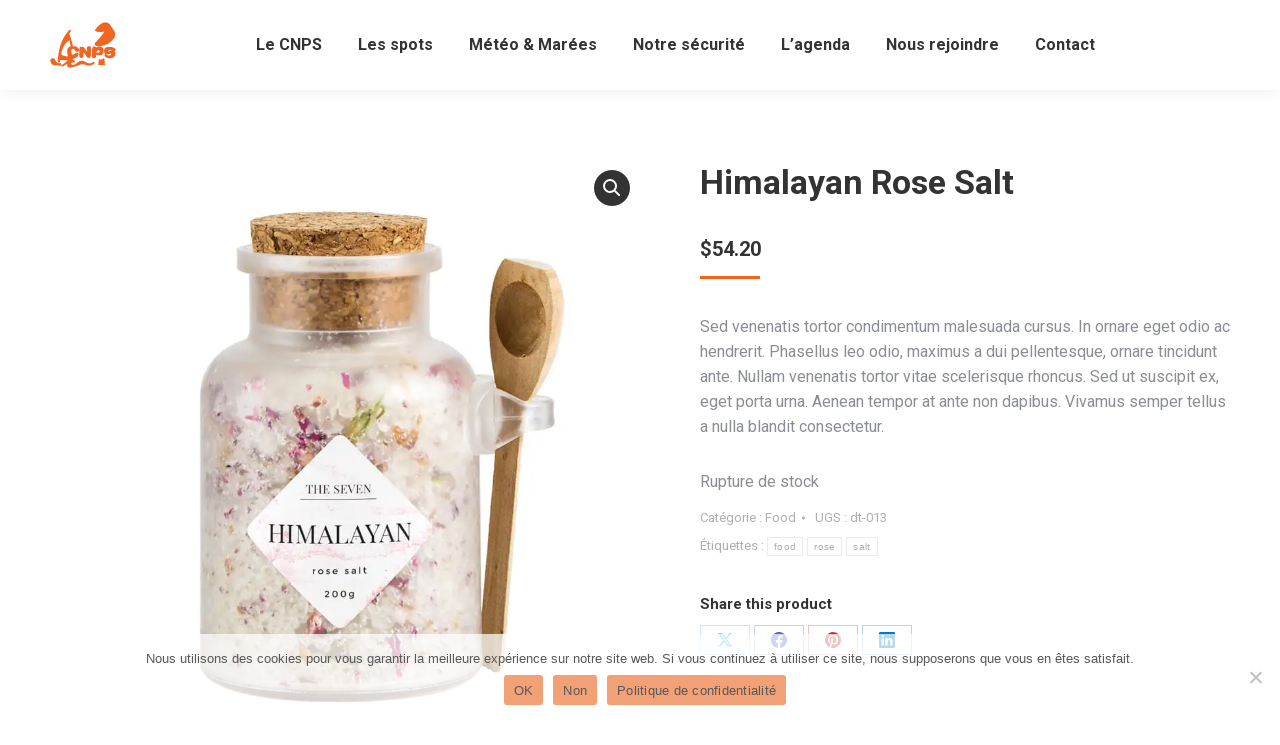

--- FILE ---
content_type: text/html; charset=UTF-8
request_url: https://cnps-jonville.com/produit/himalayan-rose-salt/
body_size: 21615
content:
<!DOCTYPE html>
<!--[if !(IE 6) | !(IE 7) | !(IE 8)  ]><!-->
<html lang="fr-FR" class="no-js">
<!--<![endif]-->
<head>
	<meta charset="UTF-8" />
				<meta name="viewport" content="width=device-width, initial-scale=1, maximum-scale=1, user-scalable=0"/>
			<meta name="theme-color" content="#F26419"/>	<link rel="profile" href="https://gmpg.org/xfn/11" />
	<title>Himalayan Rose Salt &#8211; CNPS Jonville</title>
<meta name='robots' content='max-image-preview:large' />
<script>window._wca = window._wca || [];</script>
<link rel='dns-prefetch' href='//cdnjs.cloudflare.com' />
<link rel='dns-prefetch' href='//stats.wp.com' />
<link rel='dns-prefetch' href='//fonts.googleapis.com' />
<link rel='preconnect' href='//i0.wp.com' />
<link rel='preconnect' href='//c0.wp.com' />
<link rel="alternate" type="application/rss+xml" title="CNPS Jonville &raquo; Flux" href="https://cnps-jonville.com/feed/" />
<link rel="alternate" type="application/rss+xml" title="CNPS Jonville &raquo; Flux des commentaires" href="https://cnps-jonville.com/comments/feed/" />
<link rel="alternate" type="application/rss+xml" title="CNPS Jonville &raquo; Himalayan Rose Salt Flux des commentaires" href="https://cnps-jonville.com/produit/himalayan-rose-salt/feed/" />
<link rel="alternate" title="oEmbed (JSON)" type="application/json+oembed" href="https://cnps-jonville.com/wp-json/oembed/1.0/embed?url=https%3A%2F%2Fcnps-jonville.com%2Fproduit%2Fhimalayan-rose-salt%2F" />
<link rel="alternate" title="oEmbed (XML)" type="text/xml+oembed" href="https://cnps-jonville.com/wp-json/oembed/1.0/embed?url=https%3A%2F%2Fcnps-jonville.com%2Fproduit%2Fhimalayan-rose-salt%2F&#038;format=xml" />
<style id='wp-img-auto-sizes-contain-inline-css'>
img:is([sizes=auto i],[sizes^="auto," i]){contain-intrinsic-size:3000px 1500px}
/*# sourceURL=wp-img-auto-sizes-contain-inline-css */
</style>
<style id='wp-emoji-styles-inline-css'>

	img.wp-smiley, img.emoji {
		display: inline !important;
		border: none !important;
		box-shadow: none !important;
		height: 1em !important;
		width: 1em !important;
		margin: 0 0.07em !important;
		vertical-align: -0.1em !important;
		background: none !important;
		padding: 0 !important;
	}
/*# sourceURL=wp-emoji-styles-inline-css */
</style>
<style id='wp-block-library-inline-css'>
:root{--wp-block-synced-color:#7a00df;--wp-block-synced-color--rgb:122,0,223;--wp-bound-block-color:var(--wp-block-synced-color);--wp-editor-canvas-background:#ddd;--wp-admin-theme-color:#007cba;--wp-admin-theme-color--rgb:0,124,186;--wp-admin-theme-color-darker-10:#006ba1;--wp-admin-theme-color-darker-10--rgb:0,107,160.5;--wp-admin-theme-color-darker-20:#005a87;--wp-admin-theme-color-darker-20--rgb:0,90,135;--wp-admin-border-width-focus:2px}@media (min-resolution:192dpi){:root{--wp-admin-border-width-focus:1.5px}}.wp-element-button{cursor:pointer}:root .has-very-light-gray-background-color{background-color:#eee}:root .has-very-dark-gray-background-color{background-color:#313131}:root .has-very-light-gray-color{color:#eee}:root .has-very-dark-gray-color{color:#313131}:root .has-vivid-green-cyan-to-vivid-cyan-blue-gradient-background{background:linear-gradient(135deg,#00d084,#0693e3)}:root .has-purple-crush-gradient-background{background:linear-gradient(135deg,#34e2e4,#4721fb 50%,#ab1dfe)}:root .has-hazy-dawn-gradient-background{background:linear-gradient(135deg,#faaca8,#dad0ec)}:root .has-subdued-olive-gradient-background{background:linear-gradient(135deg,#fafae1,#67a671)}:root .has-atomic-cream-gradient-background{background:linear-gradient(135deg,#fdd79a,#004a59)}:root .has-nightshade-gradient-background{background:linear-gradient(135deg,#330968,#31cdcf)}:root .has-midnight-gradient-background{background:linear-gradient(135deg,#020381,#2874fc)}:root{--wp--preset--font-size--normal:16px;--wp--preset--font-size--huge:42px}.has-regular-font-size{font-size:1em}.has-larger-font-size{font-size:2.625em}.has-normal-font-size{font-size:var(--wp--preset--font-size--normal)}.has-huge-font-size{font-size:var(--wp--preset--font-size--huge)}.has-text-align-center{text-align:center}.has-text-align-left{text-align:left}.has-text-align-right{text-align:right}.has-fit-text{white-space:nowrap!important}#end-resizable-editor-section{display:none}.aligncenter{clear:both}.items-justified-left{justify-content:flex-start}.items-justified-center{justify-content:center}.items-justified-right{justify-content:flex-end}.items-justified-space-between{justify-content:space-between}.screen-reader-text{border:0;clip-path:inset(50%);height:1px;margin:-1px;overflow:hidden;padding:0;position:absolute;width:1px;word-wrap:normal!important}.screen-reader-text:focus{background-color:#ddd;clip-path:none;color:#444;display:block;font-size:1em;height:auto;left:5px;line-height:normal;padding:15px 23px 14px;text-decoration:none;top:5px;width:auto;z-index:100000}html :where(.has-border-color){border-style:solid}html :where([style*=border-top-color]){border-top-style:solid}html :where([style*=border-right-color]){border-right-style:solid}html :where([style*=border-bottom-color]){border-bottom-style:solid}html :where([style*=border-left-color]){border-left-style:solid}html :where([style*=border-width]){border-style:solid}html :where([style*=border-top-width]){border-top-style:solid}html :where([style*=border-right-width]){border-right-style:solid}html :where([style*=border-bottom-width]){border-bottom-style:solid}html :where([style*=border-left-width]){border-left-style:solid}html :where(img[class*=wp-image-]){height:auto;max-width:100%}:where(figure){margin:0 0 1em}html :where(.is-position-sticky){--wp-admin--admin-bar--position-offset:var(--wp-admin--admin-bar--height,0px)}@media screen and (max-width:600px){html :where(.is-position-sticky){--wp-admin--admin-bar--position-offset:0px}}

/*# sourceURL=wp-block-library-inline-css */
</style><style id='global-styles-inline-css'>
:root{--wp--preset--aspect-ratio--square: 1;--wp--preset--aspect-ratio--4-3: 4/3;--wp--preset--aspect-ratio--3-4: 3/4;--wp--preset--aspect-ratio--3-2: 3/2;--wp--preset--aspect-ratio--2-3: 2/3;--wp--preset--aspect-ratio--16-9: 16/9;--wp--preset--aspect-ratio--9-16: 9/16;--wp--preset--color--black: #000000;--wp--preset--color--cyan-bluish-gray: #abb8c3;--wp--preset--color--white: #FFF;--wp--preset--color--pale-pink: #f78da7;--wp--preset--color--vivid-red: #cf2e2e;--wp--preset--color--luminous-vivid-orange: #ff6900;--wp--preset--color--luminous-vivid-amber: #fcb900;--wp--preset--color--light-green-cyan: #7bdcb5;--wp--preset--color--vivid-green-cyan: #00d084;--wp--preset--color--pale-cyan-blue: #8ed1fc;--wp--preset--color--vivid-cyan-blue: #0693e3;--wp--preset--color--vivid-purple: #9b51e0;--wp--preset--color--accent: #F26419;--wp--preset--color--dark-gray: #111;--wp--preset--color--light-gray: #767676;--wp--preset--gradient--vivid-cyan-blue-to-vivid-purple: linear-gradient(135deg,rgb(6,147,227) 0%,rgb(155,81,224) 100%);--wp--preset--gradient--light-green-cyan-to-vivid-green-cyan: linear-gradient(135deg,rgb(122,220,180) 0%,rgb(0,208,130) 100%);--wp--preset--gradient--luminous-vivid-amber-to-luminous-vivid-orange: linear-gradient(135deg,rgb(252,185,0) 0%,rgb(255,105,0) 100%);--wp--preset--gradient--luminous-vivid-orange-to-vivid-red: linear-gradient(135deg,rgb(255,105,0) 0%,rgb(207,46,46) 100%);--wp--preset--gradient--very-light-gray-to-cyan-bluish-gray: linear-gradient(135deg,rgb(238,238,238) 0%,rgb(169,184,195) 100%);--wp--preset--gradient--cool-to-warm-spectrum: linear-gradient(135deg,rgb(74,234,220) 0%,rgb(151,120,209) 20%,rgb(207,42,186) 40%,rgb(238,44,130) 60%,rgb(251,105,98) 80%,rgb(254,248,76) 100%);--wp--preset--gradient--blush-light-purple: linear-gradient(135deg,rgb(255,206,236) 0%,rgb(152,150,240) 100%);--wp--preset--gradient--blush-bordeaux: linear-gradient(135deg,rgb(254,205,165) 0%,rgb(254,45,45) 50%,rgb(107,0,62) 100%);--wp--preset--gradient--luminous-dusk: linear-gradient(135deg,rgb(255,203,112) 0%,rgb(199,81,192) 50%,rgb(65,88,208) 100%);--wp--preset--gradient--pale-ocean: linear-gradient(135deg,rgb(255,245,203) 0%,rgb(182,227,212) 50%,rgb(51,167,181) 100%);--wp--preset--gradient--electric-grass: linear-gradient(135deg,rgb(202,248,128) 0%,rgb(113,206,126) 100%);--wp--preset--gradient--midnight: linear-gradient(135deg,rgb(2,3,129) 0%,rgb(40,116,252) 100%);--wp--preset--font-size--small: 13px;--wp--preset--font-size--medium: 20px;--wp--preset--font-size--large: 36px;--wp--preset--font-size--x-large: 42px;--wp--preset--spacing--20: 0.44rem;--wp--preset--spacing--30: 0.67rem;--wp--preset--spacing--40: 1rem;--wp--preset--spacing--50: 1.5rem;--wp--preset--spacing--60: 2.25rem;--wp--preset--spacing--70: 3.38rem;--wp--preset--spacing--80: 5.06rem;--wp--preset--shadow--natural: 6px 6px 9px rgba(0, 0, 0, 0.2);--wp--preset--shadow--deep: 12px 12px 50px rgba(0, 0, 0, 0.4);--wp--preset--shadow--sharp: 6px 6px 0px rgba(0, 0, 0, 0.2);--wp--preset--shadow--outlined: 6px 6px 0px -3px rgb(255, 255, 255), 6px 6px rgb(0, 0, 0);--wp--preset--shadow--crisp: 6px 6px 0px rgb(0, 0, 0);}:where(.is-layout-flex){gap: 0.5em;}:where(.is-layout-grid){gap: 0.5em;}body .is-layout-flex{display: flex;}.is-layout-flex{flex-wrap: wrap;align-items: center;}.is-layout-flex > :is(*, div){margin: 0;}body .is-layout-grid{display: grid;}.is-layout-grid > :is(*, div){margin: 0;}:where(.wp-block-columns.is-layout-flex){gap: 2em;}:where(.wp-block-columns.is-layout-grid){gap: 2em;}:where(.wp-block-post-template.is-layout-flex){gap: 1.25em;}:where(.wp-block-post-template.is-layout-grid){gap: 1.25em;}.has-black-color{color: var(--wp--preset--color--black) !important;}.has-cyan-bluish-gray-color{color: var(--wp--preset--color--cyan-bluish-gray) !important;}.has-white-color{color: var(--wp--preset--color--white) !important;}.has-pale-pink-color{color: var(--wp--preset--color--pale-pink) !important;}.has-vivid-red-color{color: var(--wp--preset--color--vivid-red) !important;}.has-luminous-vivid-orange-color{color: var(--wp--preset--color--luminous-vivid-orange) !important;}.has-luminous-vivid-amber-color{color: var(--wp--preset--color--luminous-vivid-amber) !important;}.has-light-green-cyan-color{color: var(--wp--preset--color--light-green-cyan) !important;}.has-vivid-green-cyan-color{color: var(--wp--preset--color--vivid-green-cyan) !important;}.has-pale-cyan-blue-color{color: var(--wp--preset--color--pale-cyan-blue) !important;}.has-vivid-cyan-blue-color{color: var(--wp--preset--color--vivid-cyan-blue) !important;}.has-vivid-purple-color{color: var(--wp--preset--color--vivid-purple) !important;}.has-black-background-color{background-color: var(--wp--preset--color--black) !important;}.has-cyan-bluish-gray-background-color{background-color: var(--wp--preset--color--cyan-bluish-gray) !important;}.has-white-background-color{background-color: var(--wp--preset--color--white) !important;}.has-pale-pink-background-color{background-color: var(--wp--preset--color--pale-pink) !important;}.has-vivid-red-background-color{background-color: var(--wp--preset--color--vivid-red) !important;}.has-luminous-vivid-orange-background-color{background-color: var(--wp--preset--color--luminous-vivid-orange) !important;}.has-luminous-vivid-amber-background-color{background-color: var(--wp--preset--color--luminous-vivid-amber) !important;}.has-light-green-cyan-background-color{background-color: var(--wp--preset--color--light-green-cyan) !important;}.has-vivid-green-cyan-background-color{background-color: var(--wp--preset--color--vivid-green-cyan) !important;}.has-pale-cyan-blue-background-color{background-color: var(--wp--preset--color--pale-cyan-blue) !important;}.has-vivid-cyan-blue-background-color{background-color: var(--wp--preset--color--vivid-cyan-blue) !important;}.has-vivid-purple-background-color{background-color: var(--wp--preset--color--vivid-purple) !important;}.has-black-border-color{border-color: var(--wp--preset--color--black) !important;}.has-cyan-bluish-gray-border-color{border-color: var(--wp--preset--color--cyan-bluish-gray) !important;}.has-white-border-color{border-color: var(--wp--preset--color--white) !important;}.has-pale-pink-border-color{border-color: var(--wp--preset--color--pale-pink) !important;}.has-vivid-red-border-color{border-color: var(--wp--preset--color--vivid-red) !important;}.has-luminous-vivid-orange-border-color{border-color: var(--wp--preset--color--luminous-vivid-orange) !important;}.has-luminous-vivid-amber-border-color{border-color: var(--wp--preset--color--luminous-vivid-amber) !important;}.has-light-green-cyan-border-color{border-color: var(--wp--preset--color--light-green-cyan) !important;}.has-vivid-green-cyan-border-color{border-color: var(--wp--preset--color--vivid-green-cyan) !important;}.has-pale-cyan-blue-border-color{border-color: var(--wp--preset--color--pale-cyan-blue) !important;}.has-vivid-cyan-blue-border-color{border-color: var(--wp--preset--color--vivid-cyan-blue) !important;}.has-vivid-purple-border-color{border-color: var(--wp--preset--color--vivid-purple) !important;}.has-vivid-cyan-blue-to-vivid-purple-gradient-background{background: var(--wp--preset--gradient--vivid-cyan-blue-to-vivid-purple) !important;}.has-light-green-cyan-to-vivid-green-cyan-gradient-background{background: var(--wp--preset--gradient--light-green-cyan-to-vivid-green-cyan) !important;}.has-luminous-vivid-amber-to-luminous-vivid-orange-gradient-background{background: var(--wp--preset--gradient--luminous-vivid-amber-to-luminous-vivid-orange) !important;}.has-luminous-vivid-orange-to-vivid-red-gradient-background{background: var(--wp--preset--gradient--luminous-vivid-orange-to-vivid-red) !important;}.has-very-light-gray-to-cyan-bluish-gray-gradient-background{background: var(--wp--preset--gradient--very-light-gray-to-cyan-bluish-gray) !important;}.has-cool-to-warm-spectrum-gradient-background{background: var(--wp--preset--gradient--cool-to-warm-spectrum) !important;}.has-blush-light-purple-gradient-background{background: var(--wp--preset--gradient--blush-light-purple) !important;}.has-blush-bordeaux-gradient-background{background: var(--wp--preset--gradient--blush-bordeaux) !important;}.has-luminous-dusk-gradient-background{background: var(--wp--preset--gradient--luminous-dusk) !important;}.has-pale-ocean-gradient-background{background: var(--wp--preset--gradient--pale-ocean) !important;}.has-electric-grass-gradient-background{background: var(--wp--preset--gradient--electric-grass) !important;}.has-midnight-gradient-background{background: var(--wp--preset--gradient--midnight) !important;}.has-small-font-size{font-size: var(--wp--preset--font-size--small) !important;}.has-medium-font-size{font-size: var(--wp--preset--font-size--medium) !important;}.has-large-font-size{font-size: var(--wp--preset--font-size--large) !important;}.has-x-large-font-size{font-size: var(--wp--preset--font-size--x-large) !important;}
/*# sourceURL=global-styles-inline-css */
</style>

<style id='classic-theme-styles-inline-css'>
/*! This file is auto-generated */
.wp-block-button__link{color:#fff;background-color:#32373c;border-radius:9999px;box-shadow:none;text-decoration:none;padding:calc(.667em + 2px) calc(1.333em + 2px);font-size:1.125em}.wp-block-file__button{background:#32373c;color:#fff;text-decoration:none}
/*# sourceURL=/wp-includes/css/classic-themes.min.css */
</style>
<link rel='stylesheet' id='contact-form-7-css' href='https://cnps-jonville.com/wp-content/plugins/contact-form-7/includes/css/styles.css?ver=6.1.4' media='all' />
<link rel='stylesheet' id='cookie-notice-front-css' href='https://cnps-jonville.com/wp-content/plugins/cookie-notice/css/front.min.css?ver=2.5.11' media='all' />
<link rel='stylesheet' id='go-pricing-styles-css' href='https://cnps-jonville.com/wp-content/plugins/go_pricing/assets/css/go_pricing_styles.css?ver=3.4' media='all' />
<link rel='stylesheet' id='photoswipe-css' href='https://c0.wp.com/p/woocommerce/10.4.3/assets/css/photoswipe/photoswipe.min.css' media='all' />
<link rel='stylesheet' id='photoswipe-default-skin-css' href='https://c0.wp.com/p/woocommerce/10.4.3/assets/css/photoswipe/default-skin/default-skin.min.css' media='all' />
<style id='woocommerce-inline-inline-css'>
.woocommerce form .form-row .required { visibility: visible; }
/*# sourceURL=woocommerce-inline-inline-css */
</style>
<link rel='stylesheet' id='the7-font-css' href='https://cnps-jonville.com/wp-content/themes/dt-the7/fonts/icomoon-the7-font/icomoon-the7-font.min.css?ver=14.0.1.1' media='all' />
<link rel='stylesheet' id='the7-awesome-fonts-css' href='https://cnps-jonville.com/wp-content/themes/dt-the7/fonts/FontAwesome/css/all.min.css?ver=14.0.1.1' media='all' />
<link rel='stylesheet' id='the7-icomoon-free-social-contact-16x16-css' href='https://cnps-jonville.com/wp-content/uploads/smile_fonts/icomoon-free-social-contact-16x16/icomoon-free-social-contact-16x16.css?ver=6.9' media='all' />
<link rel='stylesheet' id='the7-icomoon-numbers-32x32-css' href='https://cnps-jonville.com/wp-content/uploads/smile_fonts/icomoon-numbers-32x32/icomoon-numbers-32x32.css?ver=6.9' media='all' />
<link rel='stylesheet' id='dt-web-fonts-css' href='https://fonts.googleapis.com/css?family=Roboto:400,500,600,700' media='all' />
<link rel='stylesheet' id='dt-main-css' href='https://cnps-jonville.com/wp-content/themes/dt-the7/css/main.min.css?ver=14.0.1.1' media='all' />
<style id='dt-main-inline-css'>
body #load {
  display: block;
  height: 100%;
  overflow: hidden;
  position: fixed;
  width: 100%;
  z-index: 9901;
  opacity: 1;
  visibility: visible;
  transition: all .35s ease-out;
}
.load-wrap {
  width: 100%;
  height: 100%;
  background-position: center center;
  background-repeat: no-repeat;
  text-align: center;
  display: -ms-flexbox;
  display: -ms-flex;
  display: flex;
  -ms-align-items: center;
  -ms-flex-align: center;
  align-items: center;
  -ms-flex-flow: column wrap;
  flex-flow: column wrap;
  -ms-flex-pack: center;
  -ms-justify-content: center;
  justify-content: center;
}
.load-wrap > svg {
  position: absolute;
  top: 50%;
  left: 50%;
  transform: translate(-50%,-50%);
}
#load {
  background: var(--the7-elementor-beautiful-loading-bg,#ffffff);
  --the7-beautiful-spinner-color2: var(--the7-beautiful-spinner-color,rgba(51,51,51,0.25));
}

/*# sourceURL=dt-main-inline-css */
</style>
<link rel='stylesheet' id='the7-custom-scrollbar-css' href='https://cnps-jonville.com/wp-content/themes/dt-the7/lib/custom-scrollbar/custom-scrollbar.min.css?ver=14.0.1.1' media='all' />
<link rel='stylesheet' id='the7-wpbakery-css' href='https://cnps-jonville.com/wp-content/themes/dt-the7/css/wpbakery.min.css?ver=14.0.1.1' media='all' />
<link rel='stylesheet' id='the7-core-css' href='https://cnps-jonville.com/wp-content/plugins/dt-the7-core/assets/css/post-type.min.css?ver=2.7.12' media='all' />
<link rel='stylesheet' id='the7-css-vars-css' href='https://cnps-jonville.com/wp-content/uploads/the7-css/css-vars.css?ver=de03805618a6' media='all' />
<link rel='stylesheet' id='dt-custom-css' href='https://cnps-jonville.com/wp-content/uploads/the7-css/custom.css?ver=de03805618a6' media='all' />
<link rel='stylesheet' id='wc-dt-custom-css' href='https://cnps-jonville.com/wp-content/uploads/the7-css/compatibility/wc-dt-custom.css?ver=de03805618a6' media='all' />
<link rel='stylesheet' id='dt-media-css' href='https://cnps-jonville.com/wp-content/uploads/the7-css/media.css?ver=de03805618a6' media='all' />
<link rel='stylesheet' id='the7-mega-menu-css' href='https://cnps-jonville.com/wp-content/uploads/the7-css/mega-menu.css?ver=de03805618a6' media='all' />
<link rel='stylesheet' id='the7-elements-albums-portfolio-css' href='https://cnps-jonville.com/wp-content/uploads/the7-css/the7-elements-albums-portfolio.css?ver=de03805618a6' media='all' />
<link rel='stylesheet' id='the7-elements-css' href='https://cnps-jonville.com/wp-content/uploads/the7-css/post-type-dynamic.css?ver=de03805618a6' media='all' />
<link rel='stylesheet' id='style-css' href='https://cnps-jonville.com/wp-content/themes/dt-the7/style.css?ver=14.0.1.1' media='all' />
<script src="https://c0.wp.com/c/6.9/wp-includes/js/jquery/jquery.min.js" id="jquery-core-js"></script>
<script src="https://c0.wp.com/c/6.9/wp-includes/js/jquery/jquery-migrate.min.js" id="jquery-migrate-js"></script>
<script id="gw-tweenmax-js-before">
var oldGS=window.GreenSockGlobals,oldGSQueue=window._gsQueue,oldGSDefine=window._gsDefine;window._gsDefine=null;delete(window._gsDefine);var gwGS=window.GreenSockGlobals={};
//# sourceURL=gw-tweenmax-js-before
</script>
<script src="https://cdnjs.cloudflare.com/ajax/libs/gsap/1.11.2/TweenMax.min.js" id="gw-tweenmax-js"></script>
<script id="gw-tweenmax-js-after">
try{window.GreenSockGlobals=null;window._gsQueue=null;window._gsDefine=null;delete(window.GreenSockGlobals);delete(window._gsQueue);delete(window._gsDefine);window.GreenSockGlobals=oldGS;window._gsQueue=oldGSQueue;window._gsDefine=oldGSDefine;}catch(e){}
//# sourceURL=gw-tweenmax-js-after
</script>
<script src="https://c0.wp.com/p/woocommerce/10.4.3/assets/js/jquery-blockui/jquery.blockUI.min.js" id="wc-jquery-blockui-js" data-wp-strategy="defer"></script>
<script id="wc-add-to-cart-js-extra">
var wc_add_to_cart_params = {"ajax_url":"/wp-admin/admin-ajax.php","wc_ajax_url":"/?wc-ajax=%%endpoint%%","i18n_view_cart":"Voir le panier","cart_url":"https://cnps-jonville.com/shop/cart/","is_cart":"","cart_redirect_after_add":"no"};
//# sourceURL=wc-add-to-cart-js-extra
</script>
<script src="https://c0.wp.com/p/woocommerce/10.4.3/assets/js/frontend/add-to-cart.min.js" id="wc-add-to-cart-js" data-wp-strategy="defer"></script>
<script src="https://c0.wp.com/p/woocommerce/10.4.3/assets/js/zoom/jquery.zoom.min.js" id="wc-zoom-js" defer data-wp-strategy="defer"></script>
<script src="https://c0.wp.com/p/woocommerce/10.4.3/assets/js/flexslider/jquery.flexslider.min.js" id="wc-flexslider-js" defer data-wp-strategy="defer"></script>
<script src="https://c0.wp.com/p/woocommerce/10.4.3/assets/js/photoswipe/photoswipe.min.js" id="wc-photoswipe-js" defer data-wp-strategy="defer"></script>
<script src="https://c0.wp.com/p/woocommerce/10.4.3/assets/js/photoswipe/photoswipe-ui-default.min.js" id="wc-photoswipe-ui-default-js" defer data-wp-strategy="defer"></script>
<script id="wc-single-product-js-extra">
var wc_single_product_params = {"i18n_required_rating_text":"Veuillez s\u00e9lectionner une note","i18n_rating_options":["1\u00a0\u00e9toile sur 5","2\u00a0\u00e9toiles sur 5","3\u00a0\u00e9toiles sur 5","4\u00a0\u00e9toiles sur 5","5\u00a0\u00e9toiles sur 5"],"i18n_product_gallery_trigger_text":"Voir la galerie d\u2019images en plein \u00e9cran","review_rating_required":"yes","flexslider":{"rtl":false,"animation":"slide","smoothHeight":true,"directionNav":false,"controlNav":"thumbnails","slideshow":false,"animationSpeed":500,"animationLoop":false,"allowOneSlide":false},"zoom_enabled":"1","zoom_options":[],"photoswipe_enabled":"1","photoswipe_options":{"shareEl":false,"closeOnScroll":false,"history":false,"hideAnimationDuration":0,"showAnimationDuration":0},"flexslider_enabled":"1"};
//# sourceURL=wc-single-product-js-extra
</script>
<script src="https://c0.wp.com/p/woocommerce/10.4.3/assets/js/frontend/single-product.min.js" id="wc-single-product-js" defer data-wp-strategy="defer"></script>
<script src="https://c0.wp.com/p/woocommerce/10.4.3/assets/js/js-cookie/js.cookie.min.js" id="wc-js-cookie-js" defer data-wp-strategy="defer"></script>
<script id="woocommerce-js-extra">
var woocommerce_params = {"ajax_url":"/wp-admin/admin-ajax.php","wc_ajax_url":"/?wc-ajax=%%endpoint%%","i18n_password_show":"Afficher le mot de passe","i18n_password_hide":"Masquer le mot de passe"};
//# sourceURL=woocommerce-js-extra
</script>
<script src="https://c0.wp.com/p/woocommerce/10.4.3/assets/js/frontend/woocommerce.min.js" id="woocommerce-js" defer data-wp-strategy="defer"></script>
<script src="https://cnps-jonville.com/wp-content/plugins/js_composer/assets/js/vendors/woocommerce-add-to-cart.js?ver=8.7.2" id="vc_woocommerce-add-to-cart-js-js"></script>
<script src="https://stats.wp.com/s-202603.js" id="woocommerce-analytics-js" defer data-wp-strategy="defer"></script>
<script id="dt-above-fold-js-extra">
var dtLocal = {"themeUrl":"https://cnps-jonville.com/wp-content/themes/dt-the7","passText":"Pour voir ce contenu, entrer le mots de passe:","moreButtonText":{"loading":"Chargement ...","loadMore":"Charger la suite"},"postID":"50054","ajaxurl":"https://cnps-jonville.com/wp-admin/admin-ajax.php","REST":{"baseUrl":"https://cnps-jonville.com/wp-json/the7/v1","endpoints":{"sendMail":"/send-mail"}},"contactMessages":{"required":"One or more fields have an error. Please check and try again.","terms":"Veuillez accepter la politique de confidentialit\u00e9.","fillTheCaptchaError":"Veuillez remplir le captcha."},"captchaSiteKey":"","ajaxNonce":"1b0781d4a6","pageData":"","themeSettings":{"smoothScroll":"off","lazyLoading":false,"desktopHeader":{"height":90},"ToggleCaptionEnabled":"disabled","ToggleCaption":"Navigation","floatingHeader":{"showAfter":94,"showMenu":true,"height":60,"logo":{"showLogo":true,"html":"\u003Cimg class=\" preload-me\" src=\"https://cnps-jonville.com/wp-content/uploads/2024/03/logo-orange-bis-66-X46.png\" srcset=\"https://cnps-jonville.com/wp-content/uploads/2024/03/logo-orange-bis-66-X46.png 66w, https://cnps-jonville.com/wp-content/uploads/2024/03/logo-orange-bis-66-X46.png 66w\" width=\"66\" height=\"46\"   sizes=\"66px\" alt=\"CNPS Jonville\" /\u003E","url":"https://cnps-jonville.com/"}},"topLine":{"floatingTopLine":{"logo":{"showLogo":false,"html":""}}},"mobileHeader":{"firstSwitchPoint":992,"secondSwitchPoint":778,"firstSwitchPointHeight":60,"secondSwitchPointHeight":60,"mobileToggleCaptionEnabled":"disabled","mobileToggleCaption":"Menu"},"stickyMobileHeaderFirstSwitch":{"logo":{"html":"\u003Cimg class=\" preload-me\" src=\"https://cnps-jonville.com/wp-content/uploads/2024/03/logo-orange-bis-66-X46.png\" srcset=\"https://cnps-jonville.com/wp-content/uploads/2024/03/logo-orange-bis-66-X46.png 66w\" width=\"66\" height=\"46\"   sizes=\"66px\" alt=\"CNPS Jonville\" /\u003E"}},"stickyMobileHeaderSecondSwitch":{"logo":{"html":"\u003Cimg class=\" preload-me\" src=\"https://cnps-jonville.com/wp-content/uploads/2024/03/logo-orange-bis-66-X46.png\" srcset=\"https://cnps-jonville.com/wp-content/uploads/2024/03/logo-orange-bis-66-X46.png 66w\" width=\"66\" height=\"46\"   sizes=\"66px\" alt=\"CNPS Jonville\" /\u003E"}},"sidebar":{"switchPoint":992},"boxedWidth":"1280px"},"VCMobileScreenWidth":"778","wcCartFragmentHash":"9f24ff9293284eb61451741ed48d5dfc"};
var dtShare = {"shareButtonText":{"facebook":"Partager sur Facebook","twitter":"Share on X","pinterest":"Partager sur Pinterest","linkedin":"Partager sur Linkedin","whatsapp":"Partager sur Whatsapp"},"overlayOpacity":"85"};
//# sourceURL=dt-above-fold-js-extra
</script>
<script src="https://cnps-jonville.com/wp-content/themes/dt-the7/js/above-the-fold.min.js?ver=14.0.1.1" id="dt-above-fold-js"></script>
<script src="https://cnps-jonville.com/wp-content/themes/dt-the7/js/compatibility/woocommerce/woocommerce.min.js?ver=14.0.1.1" id="dt-woocommerce-js"></script>
<script></script><link rel="https://api.w.org/" href="https://cnps-jonville.com/wp-json/" /><link rel="alternate" title="JSON" type="application/json" href="https://cnps-jonville.com/wp-json/wp/v2/product/50054" /><link rel="EditURI" type="application/rsd+xml" title="RSD" href="https://cnps-jonville.com/xmlrpc.php?rsd" />
<meta name="generator" content="WordPress 6.9" />
<meta name="generator" content="WooCommerce 10.4.3" />
<link rel="canonical" href="https://cnps-jonville.com/produit/himalayan-rose-salt/" />
<link rel='shortlink' href='https://cnps-jonville.com/?p=50054' />
<!-- HFCM by 99 Robots - Snippet # 1: Google stop -->
<meta name="google-site-verification" content="w8pf8BLxM5wIeA7p-0dQqY5ZSsoauQBRKLbByZ74V5M" />
<!-- /end HFCM by 99 Robots -->
<meta property="og:site_name" content="CNPS Jonville" />
<meta property="og:title" content="Himalayan Rose Salt" />
<meta property="og:description" content="Sed venenatis tortor condimentum malesuada cursus. In ornare eget odio ac hendrerit. Phasellus leo odio, maximus a dui pellentesque, ornare tincidunt ante. Nullam venenatis tortor vitae scelerisque rhoncus. Sed ut suscipit ex, eget porta urna. Aenean tempor at ante non dapibus. Vivamus semper tellus a nulla blandit consectetur." />
<meta property="og:image" content="https://cnps-jonville.com/wp-content/uploads/2017/04/sh-046.jpg" />
<meta property="og:url" content="https://cnps-jonville.com/produit/himalayan-rose-salt/" />
<meta property="og:type" content="article" />
	<noscript><style>.woocommerce-product-gallery{ opacity: 1 !important; }</style></noscript>
	<style>.recentcomments a{display:inline !important;padding:0 !important;margin:0 !important;}</style><meta name="description" content="Sed venenatis tortor condimentum malesuada cursus. In ornare eget odio ac hendrerit. Phasellus leo odio, maximus a dui pellentesque, ornare tincidunt ante. Nullam venenatis tortor vitae scelerisque rhoncus. Sed ut suscipit ex, eget porta urna. Aenean tempor at ante non dapibus. Vivamus semper tellus a nulla blandit consectetur." />
<meta name="generator" content="Powered by WPBakery Page Builder - drag and drop page builder for WordPress."/>
<meta name="generator" content="Powered by Slider Revolution 6.7.38 - responsive, Mobile-Friendly Slider Plugin for WordPress with comfortable drag and drop interface." />

<!-- Jetpack Open Graph Tags -->
<meta property="og:type" content="article" />
<meta property="og:title" content="Himalayan Rose Salt" />
<meta property="og:url" content="https://cnps-jonville.com/produit/himalayan-rose-salt/" />
<meta property="og:description" content="Sed venenatis tortor condimentum malesuada cursus. In ornare eget odio ac hendrerit. Phasellus leo odio, maximus a dui pellentesque, ornare tincidunt ante. Nullam venenatis tortor vitae scelerisque…" />
<meta property="article:published_time" content="2017-04-06T13:53:02+00:00" />
<meta property="article:modified_time" content="2017-04-06T13:53:02+00:00" />
<meta property="og:site_name" content="CNPS Jonville" />
<meta property="og:image" content="https://cnps-jonville.com/wp-content/uploads/2017/04/sh-046.jpg" />
<meta property="og:image:width" content="900" />
<meta property="og:image:height" content="900" />
<meta property="og:image:alt" content="" />
<meta property="og:locale" content="fr_FR" />
<meta name="twitter:text:title" content="Himalayan Rose Salt" />
<meta name="twitter:image" content="https://cnps-jonville.com/wp-content/uploads/2017/04/sh-046.jpg?w=640" />
<meta name="twitter:card" content="summary_large_image" />

<!-- End Jetpack Open Graph Tags -->
<script type="text/javascript" id="the7-loader-script">
document.addEventListener("DOMContentLoaded", function(event) {
	var load = document.getElementById("load");
	if(!load.classList.contains('loader-removed')){
		var removeLoading = setTimeout(function() {
			load.className += " loader-removed";
		}, 300);
	}
});
</script>
		<link rel="icon" href="https://cnps-jonville.com/wp-content/uploads/2024/04/petit-logo.png" type="image/png" sizes="16x16"/><link rel="icon" href="https://cnps-jonville.com/wp-content/uploads/2024/04/petit-logo.png" type="image/png" sizes="32x32"/><script data-jetpack-boost="ignore">function setREVStartSize(e){
			//window.requestAnimationFrame(function() {
				window.RSIW = window.RSIW===undefined ? window.innerWidth : window.RSIW;
				window.RSIH = window.RSIH===undefined ? window.innerHeight : window.RSIH;
				try {
					var pw = document.getElementById(e.c).parentNode.offsetWidth,
						newh;
					pw = pw===0 || isNaN(pw) || (e.l=="fullwidth" || e.layout=="fullwidth") ? window.RSIW : pw;
					e.tabw = e.tabw===undefined ? 0 : parseInt(e.tabw);
					e.thumbw = e.thumbw===undefined ? 0 : parseInt(e.thumbw);
					e.tabh = e.tabh===undefined ? 0 : parseInt(e.tabh);
					e.thumbh = e.thumbh===undefined ? 0 : parseInt(e.thumbh);
					e.tabhide = e.tabhide===undefined ? 0 : parseInt(e.tabhide);
					e.thumbhide = e.thumbhide===undefined ? 0 : parseInt(e.thumbhide);
					e.mh = e.mh===undefined || e.mh=="" || e.mh==="auto" ? 0 : parseInt(e.mh,0);
					if(e.layout==="fullscreen" || e.l==="fullscreen")
						newh = Math.max(e.mh,window.RSIH);
					else{
						e.gw = Array.isArray(e.gw) ? e.gw : [e.gw];
						for (var i in e.rl) if (e.gw[i]===undefined || e.gw[i]===0) e.gw[i] = e.gw[i-1];
						e.gh = e.el===undefined || e.el==="" || (Array.isArray(e.el) && e.el.length==0)? e.gh : e.el;
						e.gh = Array.isArray(e.gh) ? e.gh : [e.gh];
						for (var i in e.rl) if (e.gh[i]===undefined || e.gh[i]===0) e.gh[i] = e.gh[i-1];
											
						var nl = new Array(e.rl.length),
							ix = 0,
							sl;
						e.tabw = e.tabhide>=pw ? 0 : e.tabw;
						e.thumbw = e.thumbhide>=pw ? 0 : e.thumbw;
						e.tabh = e.tabhide>=pw ? 0 : e.tabh;
						e.thumbh = e.thumbhide>=pw ? 0 : e.thumbh;
						for (var i in e.rl) nl[i] = e.rl[i]<window.RSIW ? 0 : e.rl[i];
						sl = nl[0];
						for (var i in nl) if (sl>nl[i] && nl[i]>0) { sl = nl[i]; ix=i;}
						var m = pw>(e.gw[ix]+e.tabw+e.thumbw) ? 1 : (pw-(e.tabw+e.thumbw)) / (e.gw[ix]);
						newh =  (e.gh[ix] * m) + (e.tabh + e.thumbh);
					}
					var el = document.getElementById(e.c);
					if (el!==null && el) el.style.height = newh+"px";
					el = document.getElementById(e.c+"_wrapper");
					if (el!==null && el) {
						el.style.height = newh+"px";
						el.style.display = "block";
					}
				} catch(e){
					console.log("Failure at Presize of Slider:" + e)
				}
			//});
		  };</script>
<noscript><style> .wpb_animate_when_almost_visible { opacity: 1; }</style></noscript><style id='the7-custom-inline-css' type='text/css'>
.sub-nav .menu-item i.fa,
.sub-nav .menu-item i.fas,
.sub-nav .menu-item i.far,
.sub-nav .menu-item i.fab {
	text-align: center;
	width: 1.25em;
}
</style>
<link rel='stylesheet' id='wc-blocks-style-css' href='https://c0.wp.com/p/woocommerce/10.4.3/assets/client/blocks/wc-blocks.css' media='all' />
<link rel='stylesheet' id='rs-plugin-settings-css' href='//cnps-jonville.com/wp-content/plugins/revslider/sr6/assets/css/rs6.css?ver=6.7.38' media='all' />
<style id='rs-plugin-settings-inline-css'>
#rs-demo-id {}
/*# sourceURL=rs-plugin-settings-inline-css */
</style>
</head>
<body data-rsssl=1 id="the7-body" class="wp-singular product-template-default single single-product postid-50054 wp-embed-responsive wp-theme-dt-the7 theme-dt-the7 cookies-not-set the7-core-ver-2.7.12 woocommerce woocommerce-page woocommerce-no-js title-off dt-responsive-on right-mobile-menu-close-icon ouside-menu-close-icon mobile-hamburger-close-bg-enable mobile-hamburger-close-bg-hover-enable  fade-medium-mobile-menu-close-icon fade-medium-menu-close-icon srcset-enabled btn-flat custom-btn-color custom-btn-hover-color phantom-sticky phantom-shadow-decoration phantom-custom-logo-on sticky-mobile-header top-header first-switch-logo-left first-switch-menu-right second-switch-logo-left second-switch-menu-right right-mobile-menu layzr-loading-on popup-message-style the7-ver-14.0.1.1 dt-fa-compatibility wpb-js-composer js-comp-ver-8.7.2 vc_responsive">
<!-- The7 14.0.1.1 -->
<div id="load" class="spinner-loader">
	<div class="load-wrap"><style type="text/css">
    [class*="the7-spinner-animate-"]{
        animation: spinner-animation 1s cubic-bezier(1,1,1,1) infinite;
        x:46.5px;
        y:40px;
        width:7px;
        height:20px;
        fill:var(--the7-beautiful-spinner-color2);
        opacity: 0.2;
    }
    .the7-spinner-animate-2{
        animation-delay: 0.083s;
    }
    .the7-spinner-animate-3{
        animation-delay: 0.166s;
    }
    .the7-spinner-animate-4{
         animation-delay: 0.25s;
    }
    .the7-spinner-animate-5{
         animation-delay: 0.33s;
    }
    .the7-spinner-animate-6{
         animation-delay: 0.416s;
    }
    .the7-spinner-animate-7{
         animation-delay: 0.5s;
    }
    .the7-spinner-animate-8{
         animation-delay: 0.58s;
    }
    .the7-spinner-animate-9{
         animation-delay: 0.666s;
    }
    .the7-spinner-animate-10{
         animation-delay: 0.75s;
    }
    .the7-spinner-animate-11{
        animation-delay: 0.83s;
    }
    .the7-spinner-animate-12{
        animation-delay: 0.916s;
    }
    @keyframes spinner-animation{
        from {
            opacity: 1;
        }
        to{
            opacity: 0;
        }
    }
</style>
<svg width="75px" height="75px" xmlns="http://www.w3.org/2000/svg" viewBox="0 0 100 100" preserveAspectRatio="xMidYMid">
	<rect class="the7-spinner-animate-1" rx="5" ry="5" transform="rotate(0 50 50) translate(0 -30)"></rect>
	<rect class="the7-spinner-animate-2" rx="5" ry="5" transform="rotate(30 50 50) translate(0 -30)"></rect>
	<rect class="the7-spinner-animate-3" rx="5" ry="5" transform="rotate(60 50 50) translate(0 -30)"></rect>
	<rect class="the7-spinner-animate-4" rx="5" ry="5" transform="rotate(90 50 50) translate(0 -30)"></rect>
	<rect class="the7-spinner-animate-5" rx="5" ry="5" transform="rotate(120 50 50) translate(0 -30)"></rect>
	<rect class="the7-spinner-animate-6" rx="5" ry="5" transform="rotate(150 50 50) translate(0 -30)"></rect>
	<rect class="the7-spinner-animate-7" rx="5" ry="5" transform="rotate(180 50 50) translate(0 -30)"></rect>
	<rect class="the7-spinner-animate-8" rx="5" ry="5" transform="rotate(210 50 50) translate(0 -30)"></rect>
	<rect class="the7-spinner-animate-9" rx="5" ry="5" transform="rotate(240 50 50) translate(0 -30)"></rect>
	<rect class="the7-spinner-animate-10" rx="5" ry="5" transform="rotate(270 50 50) translate(0 -30)"></rect>
	<rect class="the7-spinner-animate-11" rx="5" ry="5" transform="rotate(300 50 50) translate(0 -30)"></rect>
	<rect class="the7-spinner-animate-12" rx="5" ry="5" transform="rotate(330 50 50) translate(0 -30)"></rect>
</svg></div>
</div>
<div id="page" >
	<a class="skip-link screen-reader-text" href="#content">Aller au contenu</a>

<div class="masthead inline-header center full-height shadow-decoration shadow-mobile-header-decoration small-mobile-menu-icon show-sub-menu-on-hover show-device-logo show-mobile-logo" >

	<div class="top-bar full-width-line top-bar-empty top-bar-line-hide">
	<div class="top-bar-bg" ></div>
	<div class="mini-widgets left-widgets"></div><div class="mini-widgets right-widgets"></div></div>

	<header class="header-bar" role="banner">

		<div class="branding">
	<div id="site-title" class="assistive-text">CNPS Jonville</div>
	<div id="site-description" class="assistive-text">Site du Centre Nautique de la Pointe de Saire</div>
	<a class="" href="https://cnps-jonville.com/"><img class=" preload-me" src="https://cnps-jonville.com/wp-content/uploads/2024/03/logo-orange-bis-66-X46.png" srcset="https://cnps-jonville.com/wp-content/uploads/2024/03/logo-orange-bis-66-X46.png 66w, https://cnps-jonville.com/wp-content/uploads/2024/03/logo-orange-bis-66-X46.png 66w" width="66" height="46"   sizes="66px" alt="CNPS Jonville" /><img class="mobile-logo preload-me" src="https://cnps-jonville.com/wp-content/uploads/2024/03/logo-orange-bis-66-X46.png" srcset="https://cnps-jonville.com/wp-content/uploads/2024/03/logo-orange-bis-66-X46.png 66w" width="66" height="46"   sizes="66px" alt="CNPS Jonville" /></a></div>

		<ul id="primary-menu" class="main-nav underline-decoration l-to-r-line outside-item-remove-margin"><li class="menu-item menu-item-type-post_type menu-item-object-page menu-item-has-children menu-item-57969 first has-children depth-0"><a href='https://cnps-jonville.com/le-cnps/' class='not-clickable-item' data-level='1' aria-haspopup='true' aria-expanded='false'><span class="menu-item-text"><span class="menu-text">Le CNPS</span></span></a><ul class="sub-nav hover-style-bg level-arrows-on" role="group"><li class="menu-item menu-item-type-post_type menu-item-object-page menu-item-57747 first depth-1"><a href='https://cnps-jonville.com/club-index-php/' data-level='2'><span class="menu-item-text"><span class="menu-text">Le club</span></span></a></li> <li class="menu-item menu-item-type-post_type menu-item-object-page menu-item-58283 depth-1"><a href='https://cnps-jonville.com/rv/' data-level='2'><span class="menu-item-text"><span class="menu-text">Les évènements</span></span></a></li> <li class="menu-item menu-item-type-post_type menu-item-object-page menu-item-57737 depth-1"><a href='https://cnps-jonville.com/potes/' data-level='2'><span class="menu-item-text"><span class="menu-text">Les potes</span></span></a></li> <li class="menu-item menu-item-type-post_type menu-item-object-page menu-item-57735 depth-1"><a href='https://cnps-jonville.com/bureau/' data-level='2'><span class="menu-item-text"><span class="menu-text">Conseil Administration et Bureau</span></span></a></li> <li class="menu-item menu-item-type-post_type menu-item-object-page menu-item-57733 depth-1"><a href='https://cnps-jonville.com/1-creative/assurance/' data-level='2'><span class="menu-item-text"><span class="menu-text">Les assurances</span></span></a></li> <li class="menu-item menu-item-type-post_type menu-item-object-page menu-item-58595 depth-1"><a href='https://cnps-jonville.com/partenaires/' data-level='2'><span class="menu-item-text"><span class="menu-text">Les partenaires</span></span></a></li> <li class="menu-item menu-item-type-post_type menu-item-object-page menu-item-61869 depth-1"><a href='https://cnps-jonville.com/status/' data-level='2'><span class="menu-item-text"><span class="menu-text">Les Statuts du CNPS</span></span></a></li> </ul></li> <li class="menu-item menu-item-type-post_type menu-item-object-page menu-item-has-children menu-item-57886 has-children depth-0"><a href='https://cnps-jonville.com/spots/' class='not-clickable-item' data-level='1' aria-haspopup='true' aria-expanded='false'><span class="menu-item-text"><span class="menu-text">Les spots</span></span></a><ul class="sub-nav hover-style-bg level-arrows-on" role="group"><li class="menu-item menu-item-type-post_type menu-item-object-page menu-item-58468 first depth-1"><a href='https://cnps-jonville.com/cartespots/' data-level='2'><span class="menu-item-text"><span class="menu-text">La carte des spots</span></span></a></li> <li class="menu-item menu-item-type-post_type menu-item-object-page menu-item-57885 depth-1"><a href='https://cnps-jonville.com/pointe/' data-level='2'><span class="menu-item-text"><span class="menu-text">Pointe de Saire</span></span></a></li> <li class="menu-item menu-item-type-post_type menu-item-object-page menu-item-58255 depth-1"><a href='https://cnps-jonville.com/dranguet/' data-level='2'><span class="menu-item-text"><span class="menu-text">Dranguet</span></span></a></li> <li class="menu-item menu-item-type-post_type menu-item-object-page menu-item-58275 depth-1"><a href='https://cnps-jonville.com/pont/' data-level='2'><span class="menu-item-text"><span class="menu-text">Pont de Saire</span></span></a></li> <li class="menu-item menu-item-type-post_type menu-item-object-page menu-item-58340 depth-1"><a href='https://cnps-jonville.com/lahougue/' data-level='2'><span class="menu-item-text"><span class="menu-text">La Hougue</span></span></a></li> <li class="menu-item menu-item-type-post_type menu-item-object-page menu-item-58339 depth-1"><a href='https://cnps-jonville.com/morsalin/' data-level='2'><span class="menu-item-text"><span class="menu-text">Morsalines</span></span></a></li> <li class="menu-item menu-item-type-post_type menu-item-object-page menu-item-58344 depth-1"><a href='https://cnps-jonville.com/quinevil/' data-level='2'><span class="menu-item-text"><span class="menu-text">Quineville</span></span></a></li> <li class="menu-item menu-item-type-post_type menu-item-object-page menu-item-58369 depth-1"><a href='https://cnps-jonville.com/barfleur/' data-level='2'><span class="menu-item-text"><span class="menu-text">Barfleur</span></span></a></li> <li class="menu-item menu-item-type-post_type menu-item-object-page menu-item-58401 depth-1"><a href='https://cnps-jonville.com/gattemare/' data-level='2'><span class="menu-item-text"><span class="menu-text">Gattemare</span></span></a></li> <li class="menu-item menu-item-type-post_type menu-item-object-page menu-item-58413 depth-1"><a href='https://cnps-jonville.com/vicq/' data-level='2'><span class="menu-item-text"><span class="menu-text">Le Vicq</span></span></a></li> <li class="menu-item menu-item-type-post_type menu-item-object-page menu-item-58411 depth-1"><a href='https://cnps-jonville.com/mondree/' data-level='2'><span class="menu-item-text"><span class="menu-text">La Mondrée</span></span></a></li> <li class="menu-item menu-item-type-post_type menu-item-object-page menu-item-58394 depth-1"><a href='https://cnps-jonville.com/colligno/' data-level='2'><span class="menu-item-text"><span class="menu-text">Collignon</span></span></a></li> </ul></li> <li class="menu-item menu-item-type-post_type menu-item-object-page menu-item-57731 depth-0"><a href='https://cnps-jonville.com/meteo/' data-level='1'><span class="menu-item-text"><span class="menu-text">Météo &#038; Marées</span></span></a></li> <li class="menu-item menu-item-type-post_type menu-item-object-page menu-item-57732 depth-0"><a href='https://cnps-jonville.com/1-creative/securite/' data-level='1'><span class="menu-item-text"><span class="menu-text">Notre sécurité</span></span></a></li> <li class="menu-item menu-item-type-post_type menu-item-object-page menu-item-57736 depth-0"><a href='https://cnps-jonville.com/rv/' data-level='1'><span class="menu-item-text"><span class="menu-text">L’agenda</span></span></a></li> <li class="menu-item menu-item-type-post_type menu-item-object-page menu-item-57738 depth-0"><a href='https://cnps-jonville.com/1-creative/nous-rejoindre/' data-level='1'><span class="menu-item-text"><span class="menu-text">Nous rejoindre</span></span></a></li> <li class="menu-item menu-item-type-post_type menu-item-object-page menu-item-has-children menu-item-57751 last has-children depth-0"><a href='https://cnps-jonville.com/contact-cnps/' class='not-clickable-item' data-level='1' aria-haspopup='true' aria-expanded='false'><span class="menu-item-text"><span class="menu-text">Contact</span></span></a><ul class="sub-nav hover-style-bg level-arrows-on" role="group"><li class="menu-item menu-item-type-post_type menu-item-object-page menu-item-58669 first depth-1"><a href='https://cnps-jonville.com/contact-cnps/' data-level='2'><span class="menu-item-text"><span class="menu-text">Contact</span></span></a></li> <li class="menu-item menu-item-type-post_type menu-item-object-page menu-item-privacy-policy menu-item-58668 depth-1"><a href='https://cnps-jonville.com/politique-de-confidentialite/' data-level='2'><span class="menu-item-text"><span class="menu-text">Politique de confidentialité</span></span></a></li> </ul></li> </ul>
		
	</header>

</div>
<div role="navigation" aria-label="Menu Principal" class="dt-mobile-header mobile-menu-show-divider">
	<div class="dt-close-mobile-menu-icon" aria-label="Close" role="button" tabindex="0"><div class="close-line-wrap"><span class="close-line"></span><span class="close-line"></span><span class="close-line"></span></div></div>	<ul id="mobile-menu" class="mobile-main-nav">
		<li class="menu-item menu-item-type-post_type menu-item-object-page menu-item-has-children menu-item-57969 first has-children depth-0"><a href='https://cnps-jonville.com/le-cnps/' class='not-clickable-item' data-level='1' aria-haspopup='true' aria-expanded='false'><span class="menu-item-text"><span class="menu-text">Le CNPS</span></span></a><ul class="sub-nav hover-style-bg level-arrows-on" role="group"><li class="menu-item menu-item-type-post_type menu-item-object-page menu-item-57747 first depth-1"><a href='https://cnps-jonville.com/club-index-php/' data-level='2'><span class="menu-item-text"><span class="menu-text">Le club</span></span></a></li> <li class="menu-item menu-item-type-post_type menu-item-object-page menu-item-58283 depth-1"><a href='https://cnps-jonville.com/rv/' data-level='2'><span class="menu-item-text"><span class="menu-text">Les évènements</span></span></a></li> <li class="menu-item menu-item-type-post_type menu-item-object-page menu-item-57737 depth-1"><a href='https://cnps-jonville.com/potes/' data-level='2'><span class="menu-item-text"><span class="menu-text">Les potes</span></span></a></li> <li class="menu-item menu-item-type-post_type menu-item-object-page menu-item-57735 depth-1"><a href='https://cnps-jonville.com/bureau/' data-level='2'><span class="menu-item-text"><span class="menu-text">Conseil Administration et Bureau</span></span></a></li> <li class="menu-item menu-item-type-post_type menu-item-object-page menu-item-57733 depth-1"><a href='https://cnps-jonville.com/1-creative/assurance/' data-level='2'><span class="menu-item-text"><span class="menu-text">Les assurances</span></span></a></li> <li class="menu-item menu-item-type-post_type menu-item-object-page menu-item-58595 depth-1"><a href='https://cnps-jonville.com/partenaires/' data-level='2'><span class="menu-item-text"><span class="menu-text">Les partenaires</span></span></a></li> <li class="menu-item menu-item-type-post_type menu-item-object-page menu-item-61869 depth-1"><a href='https://cnps-jonville.com/status/' data-level='2'><span class="menu-item-text"><span class="menu-text">Les Statuts du CNPS</span></span></a></li> </ul></li> <li class="menu-item menu-item-type-post_type menu-item-object-page menu-item-has-children menu-item-57886 has-children depth-0"><a href='https://cnps-jonville.com/spots/' class='not-clickable-item' data-level='1' aria-haspopup='true' aria-expanded='false'><span class="menu-item-text"><span class="menu-text">Les spots</span></span></a><ul class="sub-nav hover-style-bg level-arrows-on" role="group"><li class="menu-item menu-item-type-post_type menu-item-object-page menu-item-58468 first depth-1"><a href='https://cnps-jonville.com/cartespots/' data-level='2'><span class="menu-item-text"><span class="menu-text">La carte des spots</span></span></a></li> <li class="menu-item menu-item-type-post_type menu-item-object-page menu-item-57885 depth-1"><a href='https://cnps-jonville.com/pointe/' data-level='2'><span class="menu-item-text"><span class="menu-text">Pointe de Saire</span></span></a></li> <li class="menu-item menu-item-type-post_type menu-item-object-page menu-item-58255 depth-1"><a href='https://cnps-jonville.com/dranguet/' data-level='2'><span class="menu-item-text"><span class="menu-text">Dranguet</span></span></a></li> <li class="menu-item menu-item-type-post_type menu-item-object-page menu-item-58275 depth-1"><a href='https://cnps-jonville.com/pont/' data-level='2'><span class="menu-item-text"><span class="menu-text">Pont de Saire</span></span></a></li> <li class="menu-item menu-item-type-post_type menu-item-object-page menu-item-58340 depth-1"><a href='https://cnps-jonville.com/lahougue/' data-level='2'><span class="menu-item-text"><span class="menu-text">La Hougue</span></span></a></li> <li class="menu-item menu-item-type-post_type menu-item-object-page menu-item-58339 depth-1"><a href='https://cnps-jonville.com/morsalin/' data-level='2'><span class="menu-item-text"><span class="menu-text">Morsalines</span></span></a></li> <li class="menu-item menu-item-type-post_type menu-item-object-page menu-item-58344 depth-1"><a href='https://cnps-jonville.com/quinevil/' data-level='2'><span class="menu-item-text"><span class="menu-text">Quineville</span></span></a></li> <li class="menu-item menu-item-type-post_type menu-item-object-page menu-item-58369 depth-1"><a href='https://cnps-jonville.com/barfleur/' data-level='2'><span class="menu-item-text"><span class="menu-text">Barfleur</span></span></a></li> <li class="menu-item menu-item-type-post_type menu-item-object-page menu-item-58401 depth-1"><a href='https://cnps-jonville.com/gattemare/' data-level='2'><span class="menu-item-text"><span class="menu-text">Gattemare</span></span></a></li> <li class="menu-item menu-item-type-post_type menu-item-object-page menu-item-58413 depth-1"><a href='https://cnps-jonville.com/vicq/' data-level='2'><span class="menu-item-text"><span class="menu-text">Le Vicq</span></span></a></li> <li class="menu-item menu-item-type-post_type menu-item-object-page menu-item-58411 depth-1"><a href='https://cnps-jonville.com/mondree/' data-level='2'><span class="menu-item-text"><span class="menu-text">La Mondrée</span></span></a></li> <li class="menu-item menu-item-type-post_type menu-item-object-page menu-item-58394 depth-1"><a href='https://cnps-jonville.com/colligno/' data-level='2'><span class="menu-item-text"><span class="menu-text">Collignon</span></span></a></li> </ul></li> <li class="menu-item menu-item-type-post_type menu-item-object-page menu-item-57731 depth-0"><a href='https://cnps-jonville.com/meteo/' data-level='1'><span class="menu-item-text"><span class="menu-text">Météo &#038; Marées</span></span></a></li> <li class="menu-item menu-item-type-post_type menu-item-object-page menu-item-57732 depth-0"><a href='https://cnps-jonville.com/1-creative/securite/' data-level='1'><span class="menu-item-text"><span class="menu-text">Notre sécurité</span></span></a></li> <li class="menu-item menu-item-type-post_type menu-item-object-page menu-item-57736 depth-0"><a href='https://cnps-jonville.com/rv/' data-level='1'><span class="menu-item-text"><span class="menu-text">L’agenda</span></span></a></li> <li class="menu-item menu-item-type-post_type menu-item-object-page menu-item-57738 depth-0"><a href='https://cnps-jonville.com/1-creative/nous-rejoindre/' data-level='1'><span class="menu-item-text"><span class="menu-text">Nous rejoindre</span></span></a></li> <li class="menu-item menu-item-type-post_type menu-item-object-page menu-item-has-children menu-item-57751 last has-children depth-0"><a href='https://cnps-jonville.com/contact-cnps/' class='not-clickable-item' data-level='1' aria-haspopup='true' aria-expanded='false'><span class="menu-item-text"><span class="menu-text">Contact</span></span></a><ul class="sub-nav hover-style-bg level-arrows-on" role="group"><li class="menu-item menu-item-type-post_type menu-item-object-page menu-item-58669 first depth-1"><a href='https://cnps-jonville.com/contact-cnps/' data-level='2'><span class="menu-item-text"><span class="menu-text">Contact</span></span></a></li> <li class="menu-item menu-item-type-post_type menu-item-object-page menu-item-privacy-policy menu-item-58668 depth-1"><a href='https://cnps-jonville.com/politique-de-confidentialite/' data-level='2'><span class="menu-item-text"><span class="menu-text">Politique de confidentialité</span></span></a></li> </ul></li> 	</ul>
	<div class='mobile-mini-widgets-in-menu'></div>
</div>



<div id="main" class="sidebar-none sidebar-divider-vertical">

	
	<div class="main-gradient"></div>
	<div class="wf-wrap">
	<div class="wf-container-main">

	

			<!-- Content -->
		<div id="content" class="content" role="main">
	
					
			<div class="woocommerce-notices-wrapper"></div><div id="product-50054" class="description-off product type-product post-50054 status-publish first outofstock product_cat-food product_tag-food product_tag-rose product_tag-salt has-post-thumbnail featured shipping-taxable purchasable product-type-simple">

	<div class="woocommerce-product-gallery woocommerce-product-gallery--with-images woocommerce-product-gallery--columns-4 images" data-columns="4" style="opacity: 0; transition: opacity .25s ease-in-out;">
	<div class="woocommerce-product-gallery__wrapper">
		<div data-thumb="https://cnps-jonville.com/wp-content/uploads/2017/04/sh-046-200x200.jpg" data-thumb-alt="Himalayan Rose Salt" data-thumb-srcset="https://i0.wp.com/cnps-jonville.com/wp-content/uploads/2017/04/sh-046.jpg?resize=200%2C200&amp;ssl=1 200w, https://i0.wp.com/cnps-jonville.com/wp-content/uploads/2017/04/sh-046.jpg?resize=300%2C300&amp;ssl=1 300w, https://i0.wp.com/cnps-jonville.com/wp-content/uploads/2017/04/sh-046.jpg?resize=150%2C150&amp;ssl=1 150w, https://i0.wp.com/cnps-jonville.com/wp-content/uploads/2017/04/sh-046.jpg?resize=768%2C768&amp;ssl=1 768w, https://i0.wp.com/cnps-jonville.com/wp-content/uploads/2017/04/sh-046.jpg?w=900&amp;ssl=1 900w"  data-thumb-sizes="(max-width: 200px) 100vw, 200px" class="woocommerce-product-gallery__image"><a href="https://cnps-jonville.com/wp-content/uploads/2017/04/sh-046.jpg"><img width="900" height="900" src="https://cnps-jonville.com/wp-content/uploads/2017/04/sh-046.jpg" class="wp-post-image" alt="Himalayan Rose Salt" data-caption="" data-src="https://cnps-jonville.com/wp-content/uploads/2017/04/sh-046.jpg" data-large_image="https://cnps-jonville.com/wp-content/uploads/2017/04/sh-046.jpg" data-large_image_width="900" data-large_image_height="900" decoding="async" fetchpriority="high" srcset="https://i0.wp.com/cnps-jonville.com/wp-content/uploads/2017/04/sh-046.jpg?w=900&amp;ssl=1 900w, https://i0.wp.com/cnps-jonville.com/wp-content/uploads/2017/04/sh-046.jpg?resize=300%2C300&amp;ssl=1 300w, https://i0.wp.com/cnps-jonville.com/wp-content/uploads/2017/04/sh-046.jpg?resize=150%2C150&amp;ssl=1 150w, https://i0.wp.com/cnps-jonville.com/wp-content/uploads/2017/04/sh-046.jpg?resize=768%2C768&amp;ssl=1 768w, https://i0.wp.com/cnps-jonville.com/wp-content/uploads/2017/04/sh-046.jpg?resize=200%2C200&amp;ssl=1 200w" sizes="(max-width: 900px) 100vw, 900px" /></a></div><div data-thumb="https://cnps-jonville.com/wp-content/uploads/2017/04/sh-043-200x200.jpg" data-thumb-alt="Himalayan Rose Salt – Image 2" data-thumb-srcset="https://i0.wp.com/cnps-jonville.com/wp-content/uploads/2017/04/sh-043.jpg?resize=200%2C200&amp;ssl=1 200w, https://i0.wp.com/cnps-jonville.com/wp-content/uploads/2017/04/sh-043.jpg?resize=300%2C300&amp;ssl=1 300w, https://i0.wp.com/cnps-jonville.com/wp-content/uploads/2017/04/sh-043.jpg?resize=150%2C150&amp;ssl=1 150w, https://i0.wp.com/cnps-jonville.com/wp-content/uploads/2017/04/sh-043.jpg?resize=768%2C768&amp;ssl=1 768w, https://i0.wp.com/cnps-jonville.com/wp-content/uploads/2017/04/sh-043.jpg?w=900&amp;ssl=1 900w"  data-thumb-sizes="(max-width: 200px) 100vw, 200px" class="woocommerce-product-gallery__image"><a href="https://cnps-jonville.com/wp-content/uploads/2017/04/sh-043.jpg"><img width="900" height="900" src="https://cnps-jonville.com/wp-content/uploads/2017/04/sh-043.jpg" class="" alt="Himalayan Rose Salt – Image 2" data-caption="" data-src="https://cnps-jonville.com/wp-content/uploads/2017/04/sh-043.jpg" data-large_image="https://cnps-jonville.com/wp-content/uploads/2017/04/sh-043.jpg" data-large_image_width="900" data-large_image_height="900" decoding="async" srcset="https://i0.wp.com/cnps-jonville.com/wp-content/uploads/2017/04/sh-043.jpg?w=900&amp;ssl=1 900w, https://i0.wp.com/cnps-jonville.com/wp-content/uploads/2017/04/sh-043.jpg?resize=300%2C300&amp;ssl=1 300w, https://i0.wp.com/cnps-jonville.com/wp-content/uploads/2017/04/sh-043.jpg?resize=150%2C150&amp;ssl=1 150w, https://i0.wp.com/cnps-jonville.com/wp-content/uploads/2017/04/sh-043.jpg?resize=768%2C768&amp;ssl=1 768w, https://i0.wp.com/cnps-jonville.com/wp-content/uploads/2017/04/sh-043.jpg?resize=200%2C200&amp;ssl=1 200w" sizes="(max-width: 900px) 100vw, 900px" /></a></div>	</div>
</div>

	<div class="summary entry-summary">
		<h1 class="product_title entry-title">Himalayan Rose Salt</h1>
<p class="price"><span class="woocommerce-Price-amount amount"><bdi><span class="woocommerce-Price-currencySymbol">&#36;</span>54.20</bdi></span></p>
<div class="woocommerce-product-details__short-description">
	<p>Sed venenatis tortor condimentum malesuada cursus. In ornare eget odio ac hendrerit. Phasellus leo odio, maximus a dui pellentesque, ornare tincidunt ante. Nullam venenatis tortor vitae scelerisque rhoncus. Sed ut suscipit ex, eget porta urna. Aenean tempor at ante non dapibus. Vivamus semper tellus a nulla blandit consectetur.</p>
</div>
<p class="stock out-of-stock">Rupture de stock</p>
<div class="product_meta">

	


	<span class="posted_in">Catégorie : <a href="https://cnps-jonville.com/product-category/food/" rel="tag">Food</a></span>
	
        <span class="sku_wrapper">UGS : <span class="sku">dt-013</span></span>

	
	<span class="tagged_as">Étiquettes : <a href="https://cnps-jonville.com/product-tag/food/" rel="tag">food</a> <a href="https://cnps-jonville.com/product-tag/rose/" rel="tag">rose</a> <a href="https://cnps-jonville.com/product-tag/salt/" rel="tag">salt</a></span>
	
</div>
<div class="single-share-box">
	<div class="share-link-description"><span class="share-link-icon"><svg version="1.1" xmlns="http://www.w3.org/2000/svg" xmlns:xlink="http://www.w3.org/1999/xlink" x="0px" y="0px" viewBox="0 0 16 16" style="enable-background:new 0 0 16 16;" xml:space="preserve"><path d="M11,2.5C11,1.1,12.1,0,13.5,0S16,1.1,16,2.5C16,3.9,14.9,5,13.5,5c-0.7,0-1.4-0.3-1.9-0.9L4.9,7.2c0.2,0.5,0.2,1,0,1.5l6.7,3.1c0.9-1,2.5-1.2,3.5-0.3s1.2,2.5,0.3,3.5s-2.5,1.2-3.5,0.3c-0.8-0.7-1.1-1.7-0.8-2.6L4.4,9.6c-0.9,1-2.5,1.2-3.5,0.3s-1.2-2.5-0.3-3.5s2.5-1.2,3.5-0.3c0.1,0.1,0.2,0.2,0.3,0.3l6.7-3.1C11,3,11,2.8,11,2.5z"/></svg></span>Share this product</div>
	<div class="share-buttons">
		<a class="twitter" href="https://twitter.com/share?url=https%3A%2F%2Fcnps-jonville.com%2Fproduit%2Fhimalayan-rose-salt%2F&#038;text=Himalayan+Rose+Salt" title="X" target="_blank" ><svg xmlns="http://www.w3.org/2000/svg" width="16" height="16" viewBox="0 0 512 512" fill="currentColor"><path d="M389.2 48h70.6L305.6 224.2 487 464H345L233.7 318.6 106.5 464H35.8L200.7 275.5 26.8 48H172.4L272.9 180.9 389.2 48zM364.4 421.8h39.1L151.1 88h-42L364.4 421.8z"/></svg><span class="soc-font-icon"></span><span class="social-text">Share on X</span><span class="screen-reader-text">Partager sur X</span></a>
<a class="facebook" href="https://www.facebook.com/sharer.php?u=https%3A%2F%2Fcnps-jonville.com%2Fproduit%2Fhimalayan-rose-salt%2F&#038;t=Himalayan+Rose+Salt" title="Facebook" target="_blank" ><svg xmlns="http://www.w3.org/2000/svg" width="16" height="16" fill="currentColor" class="bi bi-facebook" viewBox="0 0 16 16"><path d="M16 8.049c0-4.446-3.582-8.05-8-8.05C3.58 0-.002 3.603-.002 8.05c0 4.017 2.926 7.347 6.75 7.951v-5.625h-2.03V8.05H6.75V6.275c0-2.017 1.195-3.131 3.022-3.131.876 0 1.791.157 1.791.157v1.98h-1.009c-.993 0-1.303.621-1.303 1.258v1.51h2.218l-.354 2.326H9.25V16c3.824-.604 6.75-3.934 6.75-7.951z"/></svg><span class="soc-font-icon"></span><span class="social-text">Partager sur Facebook</span><span class="screen-reader-text">Partager sur Facebook</span></a>
<a class="pinterest pinit-marklet" href="//pinterest.com/pin/create/button/" title="Pinterest" target="_blank"  data-pin-config="above" data-pin-do="buttonBookmark"><svg xmlns="http://www.w3.org/2000/svg" width="16" height="16" fill="currentColor" class="bi bi-pinterest" viewBox="0 0 16 16"><path d="M8 0a8 8 0 0 0-2.915 15.452c-.07-.633-.134-1.606.027-2.297.146-.625.938-3.977.938-3.977s-.239-.479-.239-1.187c0-1.113.645-1.943 1.448-1.943.682 0 1.012.512 1.012 1.127 0 .686-.437 1.712-.663 2.663-.188.796.4 1.446 1.185 1.446 1.422 0 2.515-1.5 2.515-3.664 0-1.915-1.377-3.254-3.342-3.254-2.276 0-3.612 1.707-3.612 3.471 0 .688.265 1.425.595 1.826a.24.24 0 0 1 .056.23c-.061.252-.196.796-.222.907-.035.146-.116.177-.268.107-1-.465-1.624-1.926-1.624-3.1 0-2.523 1.834-4.84 5.286-4.84 2.775 0 4.932 1.977 4.932 4.62 0 2.757-1.739 4.976-4.151 4.976-.811 0-1.573-.421-1.834-.919l-.498 1.902c-.181.695-.669 1.566-.995 2.097A8 8 0 1 0 8 0z"/></svg><span class="soc-font-icon"></span><span class="social-text">Partager sur Pinterest</span><span class="screen-reader-text">Partager sur Pinterest</span></a>
<a class="linkedin" href="https://www.linkedin.com/shareArticle?mini=true&#038;url=https%3A%2F%2Fcnps-jonville.com%2Fproduit%2Fhimalayan-rose-salt%2F&#038;title=Himalayan%20Rose%20Salt&#038;summary=&#038;source=CNPS%20Jonville" title="LinkedIn" target="_blank" ><svg xmlns="http://www.w3.org/2000/svg" width="16" height="16" fill="currentColor" class="bi bi-linkedin" viewBox="0 0 16 16"><path d="M0 1.146C0 .513.526 0 1.175 0h13.65C15.474 0 16 .513 16 1.146v13.708c0 .633-.526 1.146-1.175 1.146H1.175C.526 16 0 15.487 0 14.854V1.146zm4.943 12.248V6.169H2.542v7.225h2.401zm-1.2-8.212c.837 0 1.358-.554 1.358-1.248-.015-.709-.52-1.248-1.342-1.248-.822 0-1.359.54-1.359 1.248 0 .694.521 1.248 1.327 1.248h.016zm4.908 8.212V9.359c0-.216.016-.432.08-.586.173-.431.568-.878 1.232-.878.869 0 1.216.662 1.216 1.634v3.865h2.401V9.25c0-2.22-1.184-3.252-2.764-3.252-1.274 0-1.845.7-2.165 1.193v.025h-.016a5.54 5.54 0 0 1 .016-.025V6.169h-2.4c.03.678 0 7.225 0 7.225h2.4z"/></svg><span class="soc-font-icon"></span><span class="social-text">Partager sur LinkedIn</span><span class="screen-reader-text">Partager sur LinkedIn</span></a>
	</div>
</div>
	</div>

	
	<div class="woocommerce-tabs wc-tabs-wrapper">
		<ul class="tabs wc-tabs" role="tablist">
							<li role="presentation" class="description_tab" id="tab-title-description">
					<a href="#tab-description" role="tab" aria-controls="tab-description">
						Description					</a>
				</li>
							<li role="presentation" class="additional_information_tab" id="tab-title-additional_information">
					<a href="#tab-additional_information" role="tab" aria-controls="tab-additional_information">
						Informations complémentaires					</a>
				</li>
							<li role="presentation" class="reviews_tab" id="tab-title-reviews">
					<a href="#tab-reviews" role="tab" aria-controls="tab-reviews">
						Avis (0)					</a>
				</li>
					</ul>
					<div class="woocommerce-Tabs-panel woocommerce-Tabs-panel--description panel entry-content wc-tab" id="tab-description" role="tabpanel" aria-labelledby="tab-title-description">
				
	<h2>Description</h2>

<p>Nullam porta ligula lorem, ac pellentesque ipsum blandit ut. Duis tristique pulvinar enim sit amet facilisis. Sed venenatis tortor condimentum malesuada cursus. In ornare eget odio ac hendrerit. Phasellus leo odio, maximus a dui pellentesque, ornare tincidunt ante. Nullam venenatis tortor vitae scelerisque rhoncus. Sed ut suscipit ex, eget porta urna. Aenean tempor at ante non dapibus. Vivamus semper tellus a nulla blandit consectetur.</p>
<p>Sed lobortis tristique velit ac congue. Orci varius natoque penatibus et magnis dis parturient montes, nascetur ridiculus mus. Aliquam sit amet imperdiet mi.</p>
<p>Quisque convallis accumsan laoreet. Integer fringilla malesuada nunc, quis sodales dolor euismod venenatis. Maecenas sollicitudin congue condimentum. Curabitur pharetra sapien eget tempor interdum. Cras ultrices, neque eget accumsan egestas, nisl lorem blandit elit, a convallis libero eros rhoncus purus. Mauris quis lacus at mauris tempor efficitur. Phasellus vulputate viverra tellus nec condimentum.</p>
			</div>
					<div class="woocommerce-Tabs-panel woocommerce-Tabs-panel--additional_information panel entry-content wc-tab" id="tab-additional_information" role="tabpanel" aria-labelledby="tab-title-additional_information">
				
	<h2>Informations complémentaires</h2>

<table class="woocommerce-product-attributes shop_attributes" aria-label="Détails du produit">
			<tr class="woocommerce-product-attributes-item woocommerce-product-attributes-item--weight">
			<th class="woocommerce-product-attributes-item__label" scope="row">Poids</th>
			<td class="woocommerce-product-attributes-item__value">200 kg</td>
		</tr>
			<tr class="woocommerce-product-attributes-item woocommerce-product-attributes-item--dimensions">
			<th class="woocommerce-product-attributes-item__label" scope="row">Dimensions</th>
			<td class="woocommerce-product-attributes-item__value">5 &times; 5 &times; 8 cm</td>
		</tr>
	</table>
			</div>
					<div class="woocommerce-Tabs-panel woocommerce-Tabs-panel--reviews panel entry-content wc-tab" id="tab-reviews" role="tabpanel" aria-labelledby="tab-title-reviews">
				<div id="reviews" class="woocommerce-Reviews">
	<div id="comments">
		<h2 class="woocommerce-Reviews-title">
			Avis		</h2>

					<p class="woocommerce-noreviews">Il n’y a pas encore d’avis.</p>
			</div>

			<div id="review_form_wrapper">
			<div id="review_form">
					<div id="respond" class="comment-respond">
		<span id="reply-title" class="comment-reply-title" role="heading" aria-level="3">Soyez le premier à laisser votre avis sur &ldquo;Himalayan Rose Salt&rdquo; <small><a rel="nofollow" id="cancel-comment-reply-link" href="/produit/himalayan-rose-salt/#respond" style="display:none;">Annuler la réponse</a></small></span><form action="https://cnps-jonville.com/wp-comments-post.php" method="post" id="commentform" class="comment-form"><p class="comment-notes"><span id="email-notes">Votre adresse e-mail ne sera pas publiée.</span> <span class="required-field-message">Les champs obligatoires sont indiqués avec <span class="required">*</span></span></p><div class="comment-form-rating"><label for="rating" id="comment-form-rating-label">Votre note&nbsp;<span class="required">*</span></label><select name="rating" id="rating" required>
						<option value="">Évaluation...</option>
						<option value="5">Parfait</option>
						<option value="4">Bon</option>
						<option value="3">Moyen</option>
						<option value="2">Pas mal</option>
						<option value="1">Très mauvais</option>
					</select></div><p class="comment-form-comment"><label for="comment">Votre avis&nbsp;<span class="required">*</span></label><textarea id="comment" name="comment" cols="45" rows="8" required></textarea></p><p class="comment-form-author"><label for="author">Nom&nbsp;<span class="required">*</span></label><input id="author" name="author" type="text" autocomplete="name" value="" size="30" required /></p>
<p class="comment-form-email"><label for="email">E-mail&nbsp;<span class="required">*</span></label><input id="email" name="email" type="email" autocomplete="email" value="" size="30" required /></p>
<p class="comment-form-cookies-consent"><input id="wp-comment-cookies-consent" name="wp-comment-cookies-consent" type="checkbox" value="yes" /> <label for="wp-comment-cookies-consent">Enregistrer mon nom, mon e-mail et mon site dans le navigateur pour mon prochain commentaire.</label></p>
<p class="form-submit"><input name="submit" type="submit" id="submit" class="submit" value="Soumettre" /> <a href="javascript:void(0);" class="dt-btn dt-btn-m"><span>Poster commentaire</span></a><input type='hidden' name='comment_post_ID' value='50054' id='comment_post_ID' />
<input type='hidden' name='comment_parent' id='comment_parent' value='0' />
</p></form>	</div><!-- #respond -->
				</div>
		</div>
	
	<div class="clear"></div>
</div>
			</div>
		
			</div>


	<section class="related products">

					<h2>Produits similaires</h2>
		
        <ul class="related-product cart-btn-below-img">

			
			                <li>
					                    <a class="product-thumbnail" href="https://cnps-jonville.com/produit/organic-herbal-tee/">
						<img width="900" height="900" src="https://cnps-jonville.com/wp-content/uploads/2017/04/sh-024.jpg" class="attachment-woocommerce_thumbnail size-woocommerce_thumbnail" alt="Organic Herbal Tee" decoding="async" loading="lazy" srcset="https://i0.wp.com/cnps-jonville.com/wp-content/uploads/2017/04/sh-024.jpg?w=900&amp;ssl=1 900w, https://i0.wp.com/cnps-jonville.com/wp-content/uploads/2017/04/sh-024.jpg?resize=300%2C300&amp;ssl=1 300w, https://i0.wp.com/cnps-jonville.com/wp-content/uploads/2017/04/sh-024.jpg?resize=150%2C150&amp;ssl=1 150w, https://i0.wp.com/cnps-jonville.com/wp-content/uploads/2017/04/sh-024.jpg?resize=768%2C768&amp;ssl=1 768w, https://i0.wp.com/cnps-jonville.com/wp-content/uploads/2017/04/sh-024.jpg?resize=200%2C200&amp;ssl=1 200w" sizes="auto, (max-width: 900px) 100vw, 900px" />                    </a>
                    <div class="product-content">
                        <a class="product-title" href="https://cnps-jonville.com/produit/organic-herbal-tee/">
							Organic Herbal Tee                        </a>

                        <span class="price"><span class="woocommerce-Price-amount amount"><bdi><span class="woocommerce-Price-currencySymbol">&#36;</span>15.50</bdi></span></span>

						<div class="woo-buttons"><a href="https://cnps-jonville.com/produit/organic-herbal-tee/" aria-describedby="woocommerce_loop_add_to_cart_link_describedby_50035" data-quantity="1" class="product_type_variable add_to_cart_button" data-product_id="50035" data-product_sku="dt-004" aria-label="Sélectionner les options pour &ldquo;Organic Herbal Tee&rdquo;" rel="nofollow">Choix des options</a>	<span id="woocommerce_loop_add_to_cart_link_describedby_50035" class="screen-reader-text">
		Ce produit a plusieurs variations. Les options peuvent être choisies sur la page du produit	</span>
</div>                    </div>
                </li>

			                <li>
					                    <a class="product-thumbnail" href="https://cnps-jonville.com/produit/organic-honey/">
						<img width="900" height="900" src="https://cnps-jonville.com/wp-content/uploads/2017/04/sh-036.jpg" class="attachment-woocommerce_thumbnail size-woocommerce_thumbnail" alt="Organic Honey" decoding="async" loading="lazy" srcset="https://i0.wp.com/cnps-jonville.com/wp-content/uploads/2017/04/sh-036.jpg?w=900&amp;ssl=1 900w, https://i0.wp.com/cnps-jonville.com/wp-content/uploads/2017/04/sh-036.jpg?resize=300%2C300&amp;ssl=1 300w, https://i0.wp.com/cnps-jonville.com/wp-content/uploads/2017/04/sh-036.jpg?resize=150%2C150&amp;ssl=1 150w, https://i0.wp.com/cnps-jonville.com/wp-content/uploads/2017/04/sh-036.jpg?resize=768%2C768&amp;ssl=1 768w, https://i0.wp.com/cnps-jonville.com/wp-content/uploads/2017/04/sh-036.jpg?resize=200%2C200&amp;ssl=1 200w" sizes="auto, (max-width: 900px) 100vw, 900px" />                    </a>
                    <div class="product-content">
                        <a class="product-title" href="https://cnps-jonville.com/produit/organic-honey/">
							Organic Honey                        </a>

                        <span class="price"><span class="woocommerce-Price-amount amount" aria-hidden="true"><bdi><span class="woocommerce-Price-currencySymbol">&#36;</span>25.50</bdi></span> <span aria-hidden="true"> – </span> <span class="woocommerce-Price-amount amount" aria-hidden="true"><bdi><span class="woocommerce-Price-currencySymbol">&#36;</span>35.50</bdi></span><span class="screen-reader-text">Plage de prix : &#36;25.50 à &#36;35.50</span></span>

						<div class="woo-buttons"><a href="https://cnps-jonville.com/produit/organic-honey/" aria-describedby="woocommerce_loop_add_to_cart_link_describedby_50050" data-quantity="1" class="product_type_variable add_to_cart_button" data-product_id="50050" data-product_sku="dt-0011" aria-label="Sélectionner les options pour &ldquo;Organic Honey&rdquo;" rel="nofollow">Choix des options</a>	<span id="woocommerce_loop_add_to_cart_link_describedby_50050" class="screen-reader-text">
		Ce produit a plusieurs variations. Les options peuvent être choisies sur la page du produit	</span>
</div>                    </div>
                </li>

			                <li>
					                    <a class="product-thumbnail" href="https://cnps-jonville.com/produit/organic-potatoe-chips/">
						<img width="900" height="900" src="https://cnps-jonville.com/wp-content/uploads/2017/04/sh-015.jpg" class="attachment-woocommerce_thumbnail size-woocommerce_thumbnail" alt="Organic Potatoe Chips" decoding="async" loading="lazy" srcset="https://i0.wp.com/cnps-jonville.com/wp-content/uploads/2017/04/sh-015.jpg?w=900&amp;ssl=1 900w, https://i0.wp.com/cnps-jonville.com/wp-content/uploads/2017/04/sh-015.jpg?resize=300%2C300&amp;ssl=1 300w, https://i0.wp.com/cnps-jonville.com/wp-content/uploads/2017/04/sh-015.jpg?resize=150%2C150&amp;ssl=1 150w, https://i0.wp.com/cnps-jonville.com/wp-content/uploads/2017/04/sh-015.jpg?resize=768%2C768&amp;ssl=1 768w, https://i0.wp.com/cnps-jonville.com/wp-content/uploads/2017/04/sh-015.jpg?resize=200%2C200&amp;ssl=1 200w" sizes="auto, (max-width: 900px) 100vw, 900px" />                    </a>
                    <div class="product-content">
                        <a class="product-title" href="https://cnps-jonville.com/produit/organic-potatoe-chips/">
							Organic Potatoe Chips                        </a>

                        <span class="price"><span class="woocommerce-Price-amount amount"><bdi><span class="woocommerce-Price-currencySymbol">&#36;</span>2.99</bdi></span></span>

						<div class="woo-buttons"><a href="/produit/himalayan-rose-salt/?add-to-cart=50027" aria-describedby="woocommerce_loop_add_to_cart_link_describedby_50027" data-quantity="1" class="product_type_simple add_to_cart_button ajax_add_to_cart" data-product_id="50027" data-product_sku="dt-008" aria-label="Ajouter au panier : &ldquo;Organic Potatoe Chips&rdquo;" rel="nofollow" data-success_message="« Organic Potatoe Chips » a été ajouté à votre panier" role="button">Ajouter au panier</a>	<span id="woocommerce_loop_add_to_cart_link_describedby_50027" class="screen-reader-text">
			</span>
</div>                    </div>
                </li>

			                <li>
					                        <span class="onsale"></span>
					                    <a class="product-thumbnail" href="https://cnps-jonville.com/produit/organic-coffee/">
						<img width="900" height="900" src="https://cnps-jonville.com/wp-content/uploads/2017/04/sh-020.jpg" class="attachment-woocommerce_thumbnail size-woocommerce_thumbnail" alt="Organic Coffee" decoding="async" loading="lazy" srcset="https://i0.wp.com/cnps-jonville.com/wp-content/uploads/2017/04/sh-020.jpg?w=900&amp;ssl=1 900w, https://i0.wp.com/cnps-jonville.com/wp-content/uploads/2017/04/sh-020.jpg?resize=300%2C300&amp;ssl=1 300w, https://i0.wp.com/cnps-jonville.com/wp-content/uploads/2017/04/sh-020.jpg?resize=150%2C150&amp;ssl=1 150w, https://i0.wp.com/cnps-jonville.com/wp-content/uploads/2017/04/sh-020.jpg?resize=768%2C768&amp;ssl=1 768w, https://i0.wp.com/cnps-jonville.com/wp-content/uploads/2017/04/sh-020.jpg?resize=200%2C200&amp;ssl=1 200w" sizes="auto, (max-width: 900px) 100vw, 900px" />                    </a>
                    <div class="product-content">
                        <a class="product-title" href="https://cnps-jonville.com/produit/organic-coffee/">
							Organic Coffee                        </a>

                        <span class="price"><del aria-hidden="true"><span class="woocommerce-Price-amount amount"><bdi><span class="woocommerce-Price-currencySymbol">&#36;</span>15.00</bdi></span></del> <span class="screen-reader-text">Le prix initial était : &#036;15.00.</span><ins aria-hidden="true"><span class="woocommerce-Price-amount amount"><bdi><span class="woocommerce-Price-currencySymbol">&#36;</span>9.00</bdi></span></ins><span class="screen-reader-text">Le prix actuel est : &#036;9.00.</span></span>

						<div class="woo-buttons"><a href="/produit/himalayan-rose-salt/?add-to-cart=50017" aria-describedby="woocommerce_loop_add_to_cart_link_describedby_50017" data-quantity="1" class="product_type_simple add_to_cart_button ajax_add_to_cart" data-product_id="50017" data-product_sku="dt-001" aria-label="Ajouter au panier : &ldquo;Organic Coffee&rdquo;" rel="nofollow" data-success_message="« Organic Coffee » a été ajouté à votre panier" role="button">Ajouter au panier</a>	<span id="woocommerce_loop_add_to_cart_link_describedby_50017" class="screen-reader-text">
			</span>
</div>                    </div>
                </li>

			                <li>
					                        <span class="onsale"></span>
					                    <a class="product-thumbnail" href="https://cnps-jonville.com/produit/organic-herbal-mix/">
						<img width="900" height="900" src="https://cnps-jonville.com/wp-content/uploads/2017/04/sh-047.jpg" class="attachment-woocommerce_thumbnail size-woocommerce_thumbnail" alt="Organic Herbal Mix" decoding="async" loading="lazy" srcset="https://i0.wp.com/cnps-jonville.com/wp-content/uploads/2017/04/sh-047.jpg?w=900&amp;ssl=1 900w, https://i0.wp.com/cnps-jonville.com/wp-content/uploads/2017/04/sh-047.jpg?resize=300%2C300&amp;ssl=1 300w, https://i0.wp.com/cnps-jonville.com/wp-content/uploads/2017/04/sh-047.jpg?resize=150%2C150&amp;ssl=1 150w, https://i0.wp.com/cnps-jonville.com/wp-content/uploads/2017/04/sh-047.jpg?resize=768%2C768&amp;ssl=1 768w, https://i0.wp.com/cnps-jonville.com/wp-content/uploads/2017/04/sh-047.jpg?resize=200%2C200&amp;ssl=1 200w" sizes="auto, (max-width: 900px) 100vw, 900px" />                    </a>
                    <div class="product-content">
                        <a class="product-title" href="https://cnps-jonville.com/produit/organic-herbal-mix/">
							Organic Herbal Mix                        </a>

                        <span class="price"><del aria-hidden="true"><span class="woocommerce-Price-amount amount"><bdi><span class="woocommerce-Price-currencySymbol">&#36;</span>12.35</bdi></span></del> <span class="screen-reader-text">Le prix initial était : &#036;12.35.</span><ins aria-hidden="true"><span class="woocommerce-Price-amount amount"><bdi><span class="woocommerce-Price-currencySymbol">&#36;</span>9.99</bdi></span></ins><span class="screen-reader-text">Le prix actuel est : &#036;9.99.</span></span>

						<div class="woo-buttons"><a href="/produit/himalayan-rose-salt/?add-to-cart=50061" aria-describedby="woocommerce_loop_add_to_cart_link_describedby_50061" data-quantity="1" class="product_type_simple add_to_cart_button ajax_add_to_cart" data-product_id="50061" data-product_sku="dt-014" aria-label="Ajouter au panier : &ldquo;Organic Herbal Mix&rdquo;" rel="nofollow" data-success_message="« Organic Herbal Mix » a été ajouté à votre panier" role="button">Ajouter au panier</a>	<span id="woocommerce_loop_add_to_cart_link_describedby_50061" class="screen-reader-text">
			</span>
</div>                    </div>
                </li>

			
        </ul>

	</section>
	</div>


		
			</div>
	
	

			</div><!-- .wf-container -->
		</div><!-- .wf-wrap -->

	
	</div><!-- #main -->

	


	<!-- !Footer -->
	<footer id="footer" class="footer solid-bg"  role="contentinfo">

		
			<div class="wf-wrap">
				<div class="wf-container-footer">
					<div class="wf-container">
						<section id="woocommerce_products-4" class="widget woocommerce widget_products wf-cell wf-1-3"><div class="widget-title">NEW PRODUCTS</div><ul class="product_list_widget"><li>
	
	<a href="https://cnps-jonville.com/produit/organic-herbal-tee/">
		<img width="900" height="900" src="https://cnps-jonville.com/wp-content/uploads/2017/04/sh-024.jpg" class="attachment-woocommerce_thumbnail size-woocommerce_thumbnail" alt="Organic Herbal Tee" decoding="async" loading="lazy" srcset="https://i0.wp.com/cnps-jonville.com/wp-content/uploads/2017/04/sh-024.jpg?w=900&amp;ssl=1 900w, https://i0.wp.com/cnps-jonville.com/wp-content/uploads/2017/04/sh-024.jpg?resize=300%2C300&amp;ssl=1 300w, https://i0.wp.com/cnps-jonville.com/wp-content/uploads/2017/04/sh-024.jpg?resize=150%2C150&amp;ssl=1 150w, https://i0.wp.com/cnps-jonville.com/wp-content/uploads/2017/04/sh-024.jpg?resize=768%2C768&amp;ssl=1 768w, https://i0.wp.com/cnps-jonville.com/wp-content/uploads/2017/04/sh-024.jpg?resize=200%2C200&amp;ssl=1 200w" sizes="auto, (max-width: 900px) 100vw, 900px" />	</a>

	<span>
		<a href="https://cnps-jonville.com/produit/organic-herbal-tee/">
			<span class="product-title">Organic Herbal Tee</span>
		</a>
									
		<span class='price-wrap'>

			<span class="woocommerce-Price-amount amount"><bdi><span class="woocommerce-Price-currencySymbol">&#36;</span>15.50</bdi></span>		</span>
	</span>

	</li>
<li>
	
	<a href="https://cnps-jonville.com/produit/ceramic-mug/">
		<img width="900" height="900" src="https://cnps-jonville.com/wp-content/uploads/2017/04/sh-058.jpg" class="attachment-woocommerce_thumbnail size-woocommerce_thumbnail" alt="Ceramic Mug" decoding="async" loading="lazy" srcset="https://i0.wp.com/cnps-jonville.com/wp-content/uploads/2017/04/sh-058.jpg?w=900&amp;ssl=1 900w, https://i0.wp.com/cnps-jonville.com/wp-content/uploads/2017/04/sh-058.jpg?resize=300%2C300&amp;ssl=1 300w, https://i0.wp.com/cnps-jonville.com/wp-content/uploads/2017/04/sh-058.jpg?resize=150%2C150&amp;ssl=1 150w, https://i0.wp.com/cnps-jonville.com/wp-content/uploads/2017/04/sh-058.jpg?resize=768%2C768&amp;ssl=1 768w, https://i0.wp.com/cnps-jonville.com/wp-content/uploads/2017/04/sh-058.jpg?resize=200%2C200&amp;ssl=1 200w" sizes="auto, (max-width: 900px) 100vw, 900px" />	</a>

	<span>
		<a href="https://cnps-jonville.com/produit/ceramic-mug/">
			<span class="product-title">Ceramic Mug</span>
		</a>
									
		<span class='price-wrap'>

			<span class="woocommerce-Price-amount amount"><bdi><span class="woocommerce-Price-currencySymbol">&#36;</span>9.50</bdi></span>		</span>
	</span>

	</li>
<li>
	
	<a href="https://cnps-jonville.com/produit/himalayan-rose-salt/">
		<img width="900" height="900" src="https://cnps-jonville.com/wp-content/uploads/2017/04/sh-046.jpg" class="attachment-woocommerce_thumbnail size-woocommerce_thumbnail" alt="Himalayan Rose Salt" decoding="async" loading="lazy" srcset="https://i0.wp.com/cnps-jonville.com/wp-content/uploads/2017/04/sh-046.jpg?w=900&amp;ssl=1 900w, https://i0.wp.com/cnps-jonville.com/wp-content/uploads/2017/04/sh-046.jpg?resize=300%2C300&amp;ssl=1 300w, https://i0.wp.com/cnps-jonville.com/wp-content/uploads/2017/04/sh-046.jpg?resize=150%2C150&amp;ssl=1 150w, https://i0.wp.com/cnps-jonville.com/wp-content/uploads/2017/04/sh-046.jpg?resize=768%2C768&amp;ssl=1 768w, https://i0.wp.com/cnps-jonville.com/wp-content/uploads/2017/04/sh-046.jpg?resize=200%2C200&amp;ssl=1 200w" sizes="auto, (max-width: 900px) 100vw, 900px" />	</a>

	<span>
		<a href="https://cnps-jonville.com/produit/himalayan-rose-salt/">
			<span class="product-title">Himalayan Rose Salt</span>
		</a>
									
		<span class='price-wrap'>

			<span class="woocommerce-Price-amount amount"><bdi><span class="woocommerce-Price-currencySymbol">&#36;</span>54.20</bdi></span>		</span>
	</span>

	</li>
</ul></section><section id="presscore-accordion-widget-8" class="widget widget_presscore-accordion-widget wf-cell wf-1-3"><div class="widget-title">USEFUL INFO</div><div class="st-accordion"><ul><li><a class="text-primary" href="#"><span>Shipping</span></a><div class="st-content"><p>Suscipit purus vitae, hendrerit tortoreu rhoncus nulla, vitae laoreet estortor malesuada. Vestibulum porta pellentesque bibendum. In consequat, massa sit amet euismod consequat.</p>
</div></li><li><a class="text-primary" href="#"><span>Return policy</span></a><div class="st-content"><p>Vestibulum porta pellentesque bibendum. In consequat, massa sit amet euismod consequat, lectus augue vehicula odio, nec laoreet purus orci sit amet neque.</p>
</div></li><li><a class="text-primary" href="#"><span>Contact</span></a><div class="st-content"><p><i class="fa fa-phone fa-fw"></i> (424) 123-0045 , (424)123-0067</p>
<p><i class="fa fa-paper-plane-o fa-fw"></i> sales@yoursite.com</p>
<p><i class="fa fa-clock-o fa-fw"></i> Monday – Friday 10 AM – 8 PM</p>
</div></li></ul></div></section>					</div><!-- .wf-container -->
				</div><!-- .wf-container-footer -->
			</div><!-- .wf-wrap -->

			
	</footer><!-- #footer -->

<a href="#" class="scroll-top"><svg version="1.1" xmlns="http://www.w3.org/2000/svg" xmlns:xlink="http://www.w3.org/1999/xlink" x="0px" y="0px"
	 viewBox="0 0 16 16" style="enable-background:new 0 0 16 16;" xml:space="preserve">
<path d="M11.7,6.3l-3-3C8.5,3.1,8.3,3,8,3c0,0,0,0,0,0C7.7,3,7.5,3.1,7.3,3.3l-3,3c-0.4,0.4-0.4,1,0,1.4c0.4,0.4,1,0.4,1.4,0L7,6.4
	V12c0,0.6,0.4,1,1,1s1-0.4,1-1V6.4l1.3,1.3c0.4,0.4,1,0.4,1.4,0C11.9,7.5,12,7.3,12,7S11.9,6.5,11.7,6.3z"/>
</svg><span class="screen-reader-text">Aller en haut</span></a>

</div><!-- #page -->


		<script>
			window.RS_MODULES = window.RS_MODULES || {};
			window.RS_MODULES.modules = window.RS_MODULES.modules || {};
			window.RS_MODULES.waiting = window.RS_MODULES.waiting || [];
			window.RS_MODULES.defered = true;
			window.RS_MODULES.moduleWaiting = window.RS_MODULES.moduleWaiting || {};
			window.RS_MODULES.type = 'compiled';
		</script>
		<script type="speculationrules">
{"prefetch":[{"source":"document","where":{"and":[{"href_matches":"/*"},{"not":{"href_matches":["/wp-*.php","/wp-admin/*","/wp-content/uploads/*","/wp-content/*","/wp-content/plugins/*","/wp-content/themes/dt-the7/*","/*\\?(.+)"]}},{"not":{"selector_matches":"a[rel~=\"nofollow\"]"}},{"not":{"selector_matches":".no-prefetch, .no-prefetch a"}}]},"eagerness":"conservative"}]}
</script>
<script type="application/ld+json">{"@context":"https://schema.org/","@type":"Product","@id":"https://cnps-jonville.com/produit/himalayan-rose-salt/#product","name":"Himalayan Rose Salt","url":"https://cnps-jonville.com/produit/himalayan-rose-salt/","description":"Sed venenatis tortor condimentum malesuada cursus. In ornare eget odio ac hendrerit. Phasellus leo odio, maximus a dui pellentesque, ornare tincidunt ante. Nullam venenatis tortor vitae scelerisque rhoncus. Sed ut suscipit ex, eget porta urna. Aenean tempor at ante non dapibus. Vivamus semper tellus a nulla blandit consectetur.","image":"https://cnps-jonville.com/wp-content/uploads/2017/04/sh-046.jpg","sku":"dt-013","offers":[{"@type":"Offer","priceSpecification":[{"@type":"UnitPriceSpecification","price":"54.20","priceCurrency":"USD","valueAddedTaxIncluded":false,"validThrough":"2027-12-31"}],"priceValidUntil":"2027-12-31","availability":"https://schema.org/OutOfStock","url":"https://cnps-jonville.com/produit/himalayan-rose-salt/","seller":{"@type":"Organization","name":"CNPS Jonville","url":"https://cnps-jonville.com"}}]}</script>
<div id="photoswipe-fullscreen-dialog" class="pswp" tabindex="-1" role="dialog" aria-modal="true" aria-hidden="true" aria-label="Image plein écran">
	<div class="pswp__bg"></div>
	<div class="pswp__scroll-wrap">
		<div class="pswp__container">
			<div class="pswp__item"></div>
			<div class="pswp__item"></div>
			<div class="pswp__item"></div>
		</div>
		<div class="pswp__ui pswp__ui--hidden">
			<div class="pswp__top-bar">
				<div class="pswp__counter"></div>
				<button class="pswp__button pswp__button--zoom" aria-label="Zoomer/Dézoomer"></button>
				<button class="pswp__button pswp__button--fs" aria-label="Basculer en plein écran"></button>
				<button class="pswp__button pswp__button--share" aria-label="Partagez"></button>
				<button class="pswp__button pswp__button--close" aria-label="Fermer (Echap)"></button>
				<div class="pswp__preloader">
					<div class="pswp__preloader__icn">
						<div class="pswp__preloader__cut">
							<div class="pswp__preloader__donut"></div>
						</div>
					</div>
				</div>
			</div>
			<div class="pswp__share-modal pswp__share-modal--hidden pswp__single-tap">
				<div class="pswp__share-tooltip"></div>
			</div>
			<button class="pswp__button pswp__button--arrow--left" aria-label="Précédent (flèche  gauche)"></button>
			<button class="pswp__button pswp__button--arrow--right" aria-label="Suivant (flèche droite)"></button>
			<div class="pswp__caption">
				<div class="pswp__caption__center"></div>
			</div>
		</div>
	</div>
</div>
	<script>
		(function () {
			var c = document.body.className;
			c = c.replace(/woocommerce-no-js/, 'woocommerce-js');
			document.body.className = c;
		})();
	</script>
	<script src="https://cnps-jonville.com/wp-content/themes/dt-the7/js/main.min.js?ver=14.0.1.1" id="dt-main-js"></script>
<script src="https://c0.wp.com/c/6.9/wp-includes/js/dist/hooks.min.js" id="wp-hooks-js"></script>
<script src="https://c0.wp.com/c/6.9/wp-includes/js/dist/i18n.min.js" id="wp-i18n-js"></script>
<script id="wp-i18n-js-after">
wp.i18n.setLocaleData( { 'text direction\u0004ltr': [ 'ltr' ] } );
//# sourceURL=wp-i18n-js-after
</script>
<script src="https://cnps-jonville.com/wp-content/plugins/contact-form-7/includes/swv/js/index.js?ver=6.1.4" id="swv-js"></script>
<script id="contact-form-7-js-translations">
( function( domain, translations ) {
	var localeData = translations.locale_data[ domain ] || translations.locale_data.messages;
	localeData[""].domain = domain;
	wp.i18n.setLocaleData( localeData, domain );
} )( "contact-form-7", {"translation-revision-date":"2025-02-06 12:02:14+0000","generator":"GlotPress\/4.0.1","domain":"messages","locale_data":{"messages":{"":{"domain":"messages","plural-forms":"nplurals=2; plural=n > 1;","lang":"fr"},"This contact form is placed in the wrong place.":["Ce formulaire de contact est plac\u00e9 dans un mauvais endroit."],"Error:":["Erreur\u00a0:"]}},"comment":{"reference":"includes\/js\/index.js"}} );
//# sourceURL=contact-form-7-js-translations
</script>
<script id="contact-form-7-js-before">
var wpcf7 = {
    "api": {
        "root": "https:\/\/cnps-jonville.com\/wp-json\/",
        "namespace": "contact-form-7\/v1"
    }
};
//# sourceURL=contact-form-7-js-before
</script>
<script src="https://cnps-jonville.com/wp-content/plugins/contact-form-7/includes/js/index.js?ver=6.1.4" id="contact-form-7-js"></script>
<script id="cookie-notice-front-js-before">
var cnArgs = {"ajaxUrl":"https:\/\/cnps-jonville.com\/wp-admin\/admin-ajax.php","nonce":"49234a4496","hideEffect":"fade","position":"bottom","onScroll":false,"onScrollOffset":100,"onClick":false,"cookieName":"cookie_notice_accepted","cookieTime":2592000,"cookieTimeRejected":2592000,"globalCookie":false,"redirection":false,"cache":false,"revokeCookies":true,"revokeCookiesOpt":"manual"};

//# sourceURL=cookie-notice-front-js-before
</script>
<script src="https://cnps-jonville.com/wp-content/plugins/cookie-notice/js/front.min.js?ver=2.5.11" id="cookie-notice-front-js"></script>
<script src="https://cnps-jonville.com/wp-content/plugins/go_pricing/assets/js/go_pricing_scripts.js?ver=3.4" id="go-pricing-scripts-js"></script>
<script data-jetpack-boost="ignore" src="//cnps-jonville.com/wp-content/plugins/revslider/sr6/assets/js/rbtools.min.js?ver=6.7.38" defer async id="tp-tools-js"></script>
<script data-jetpack-boost="ignore" src="//cnps-jonville.com/wp-content/plugins/revslider/sr6/assets/js/rs6.min.js?ver=6.7.38" defer async id="revmin-js"></script>
<script src="https://c0.wp.com/c/6.9/wp-includes/js/dist/vendor/wp-polyfill.min.js" id="wp-polyfill-js"></script>
<script src="https://cnps-jonville.com/wp-content/plugins/jetpack/jetpack_vendor/automattic/woocommerce-analytics/build/woocommerce-analytics-client.js?minify=false&amp;ver=75adc3c1e2933e2c8c6a" id="woocommerce-analytics-client-js" defer data-wp-strategy="defer"></script>
<script src="https://c0.wp.com/p/woocommerce/10.4.3/assets/js/sourcebuster/sourcebuster.min.js" id="sourcebuster-js-js"></script>
<script id="wc-order-attribution-js-extra">
var wc_order_attribution = {"params":{"lifetime":1.0e-5,"session":30,"base64":false,"ajaxurl":"https://cnps-jonville.com/wp-admin/admin-ajax.php","prefix":"wc_order_attribution_","allowTracking":true},"fields":{"source_type":"current.typ","referrer":"current_add.rf","utm_campaign":"current.cmp","utm_source":"current.src","utm_medium":"current.mdm","utm_content":"current.cnt","utm_id":"current.id","utm_term":"current.trm","utm_source_platform":"current.plt","utm_creative_format":"current.fmt","utm_marketing_tactic":"current.tct","session_entry":"current_add.ep","session_start_time":"current_add.fd","session_pages":"session.pgs","session_count":"udata.vst","user_agent":"udata.uag"}};
//# sourceURL=wc-order-attribution-js-extra
</script>
<script src="https://c0.wp.com/p/woocommerce/10.4.3/assets/js/frontend/order-attribution.min.js" id="wc-order-attribution-js"></script>
<script src="https://cnps-jonville.com/wp-content/themes/dt-the7/js/legacy.min.js?ver=14.0.1.1" id="dt-legacy-js"></script>
<script src="https://c0.wp.com/c/6.9/wp-includes/js/comment-reply.min.js" id="comment-reply-js" async data-wp-strategy="async" fetchpriority="low"></script>
<script src="https://cnps-jonville.com/wp-content/themes/dt-the7/lib/jquery-mousewheel/jquery-mousewheel.min.js?ver=14.0.1.1" id="jquery-mousewheel-js"></script>
<script src="https://cnps-jonville.com/wp-content/themes/dt-the7/lib/custom-scrollbar/custom-scrollbar.min.js?ver=14.0.1.1" id="the7-custom-scrollbar-js"></script>
<script src="https://cnps-jonville.com/wp-content/plugins/dt-the7-core/assets/js/post-type.min.js?ver=2.7.12" id="the7-core-js"></script>
<script id="wp-emoji-settings" type="application/json">
{"baseUrl":"https://s.w.org/images/core/emoji/17.0.2/72x72/","ext":".png","svgUrl":"https://s.w.org/images/core/emoji/17.0.2/svg/","svgExt":".svg","source":{"concatemoji":"https://cnps-jonville.com/wp-includes/js/wp-emoji-release.min.js?ver=6.9"}}
</script>
<script type="module">
/*! This file is auto-generated */
const a=JSON.parse(document.getElementById("wp-emoji-settings").textContent),o=(window._wpemojiSettings=a,"wpEmojiSettingsSupports"),s=["flag","emoji"];function i(e){try{var t={supportTests:e,timestamp:(new Date).valueOf()};sessionStorage.setItem(o,JSON.stringify(t))}catch(e){}}function c(e,t,n){e.clearRect(0,0,e.canvas.width,e.canvas.height),e.fillText(t,0,0);t=new Uint32Array(e.getImageData(0,0,e.canvas.width,e.canvas.height).data);e.clearRect(0,0,e.canvas.width,e.canvas.height),e.fillText(n,0,0);const a=new Uint32Array(e.getImageData(0,0,e.canvas.width,e.canvas.height).data);return t.every((e,t)=>e===a[t])}function p(e,t){e.clearRect(0,0,e.canvas.width,e.canvas.height),e.fillText(t,0,0);var n=e.getImageData(16,16,1,1);for(let e=0;e<n.data.length;e++)if(0!==n.data[e])return!1;return!0}function u(e,t,n,a){switch(t){case"flag":return n(e,"\ud83c\udff3\ufe0f\u200d\u26a7\ufe0f","\ud83c\udff3\ufe0f\u200b\u26a7\ufe0f")?!1:!n(e,"\ud83c\udde8\ud83c\uddf6","\ud83c\udde8\u200b\ud83c\uddf6")&&!n(e,"\ud83c\udff4\udb40\udc67\udb40\udc62\udb40\udc65\udb40\udc6e\udb40\udc67\udb40\udc7f","\ud83c\udff4\u200b\udb40\udc67\u200b\udb40\udc62\u200b\udb40\udc65\u200b\udb40\udc6e\u200b\udb40\udc67\u200b\udb40\udc7f");case"emoji":return!a(e,"\ud83e\u1fac8")}return!1}function f(e,t,n,a){let r;const o=(r="undefined"!=typeof WorkerGlobalScope&&self instanceof WorkerGlobalScope?new OffscreenCanvas(300,150):document.createElement("canvas")).getContext("2d",{willReadFrequently:!0}),s=(o.textBaseline="top",o.font="600 32px Arial",{});return e.forEach(e=>{s[e]=t(o,e,n,a)}),s}function r(e){var t=document.createElement("script");t.src=e,t.defer=!0,document.head.appendChild(t)}a.supports={everything:!0,everythingExceptFlag:!0},new Promise(t=>{let n=function(){try{var e=JSON.parse(sessionStorage.getItem(o));if("object"==typeof e&&"number"==typeof e.timestamp&&(new Date).valueOf()<e.timestamp+604800&&"object"==typeof e.supportTests)return e.supportTests}catch(e){}return null}();if(!n){if("undefined"!=typeof Worker&&"undefined"!=typeof OffscreenCanvas&&"undefined"!=typeof URL&&URL.createObjectURL&&"undefined"!=typeof Blob)try{var e="postMessage("+f.toString()+"("+[JSON.stringify(s),u.toString(),c.toString(),p.toString()].join(",")+"));",a=new Blob([e],{type:"text/javascript"});const r=new Worker(URL.createObjectURL(a),{name:"wpTestEmojiSupports"});return void(r.onmessage=e=>{i(n=e.data),r.terminate(),t(n)})}catch(e){}i(n=f(s,u,c,p))}t(n)}).then(e=>{for(const n in e)a.supports[n]=e[n],a.supports.everything=a.supports.everything&&a.supports[n],"flag"!==n&&(a.supports.everythingExceptFlag=a.supports.everythingExceptFlag&&a.supports[n]);var t;a.supports.everythingExceptFlag=a.supports.everythingExceptFlag&&!a.supports.flag,a.supports.everything||((t=a.source||{}).concatemoji?r(t.concatemoji):t.wpemoji&&t.twemoji&&(r(t.twemoji),r(t.wpemoji)))});
//# sourceURL=https://cnps-jonville.com/wp-includes/js/wp-emoji-loader.min.js
</script>
<script></script>		<script type="text/javascript">
			(function() {
				window.wcAnalytics = window.wcAnalytics || {};
				const wcAnalytics = window.wcAnalytics;

				// Set the assets URL for webpack to find the split assets.
				wcAnalytics.assets_url = 'https://cnps-jonville.com/wp-content/plugins/jetpack/jetpack_vendor/automattic/woocommerce-analytics/src/../build/';

				// Set the REST API tracking endpoint URL.
				wcAnalytics.trackEndpoint = 'https://cnps-jonville.com/wp-json/woocommerce-analytics/v1/track';

				// Set common properties for all events.
				wcAnalytics.commonProps = {"blog_id":231989619,"store_id":"b34bd4b1-cec6-4b21-bd8c-5eb31fe366a4","ui":null,"url":"https://cnps-jonville.com","woo_version":"10.4.3","wp_version":"6.9","store_admin":0,"device":"desktop","store_currency":"USD","timezone":"Europe/Paris","is_guest":1};

				// Set the event queue.
				wcAnalytics.eventQueue = [{"eventName":"product_view","props":{"pi":50054,"pn":"Himalayan Rose Salt","pc":"Food","pp":"54.20","pt":"simple"}}];

				// Features.
				wcAnalytics.features = {
					ch: false,
					sessionTracking: false,
					proxy: false,
				};

				wcAnalytics.breadcrumbs = ["Default shop","Food","Himalayan Rose Salt"];

				// Page context flags.
				wcAnalytics.pages = {
					isAccountPage: false,
					isCart: false,
				};
			})();
		</script>
		
		<!-- Cookie Notice plugin v2.5.11 by Hu-manity.co https://hu-manity.co/ -->
		<div id="cookie-notice" role="dialog" class="cookie-notice-hidden cookie-revoke-hidden cn-position-bottom" aria-label="Cookie Notice" style="background-color: rgba(255,255,255,0.72);"><div class="cookie-notice-container" style="color: #595959"><span id="cn-notice-text" class="cn-text-container">Nous utilisons des cookies pour vous garantir la meilleure expérience sur notre site web. Si vous continuez à utiliser ce site, nous supposerons que vous en êtes satisfait.</span><span id="cn-notice-buttons" class="cn-buttons-container"><button id="cn-accept-cookie" data-cookie-set="accept" class="cn-set-cookie cn-button" aria-label="OK" style="background-color: #f2a176">OK</button><button id="cn-refuse-cookie" data-cookie-set="refuse" class="cn-set-cookie cn-button" aria-label="Non" style="background-color: #f2a176">Non</button><button data-link-url="https://cnps-jonville.com/politique-de-confidentialite/" data-link-target="_blank" id="cn-more-info" class="cn-more-info cn-button" aria-label="Politique de confidentialité" style="background-color: #f2a176">Politique de confidentialité</button></span><button type="button" id="cn-close-notice" data-cookie-set="accept" class="cn-close-icon" aria-label="Non"></button></div>
			<div class="cookie-revoke-container" style="color: #595959"><span id="cn-revoke-text" class="cn-text-container">Vous pouvez révoquer votre consentement à tout moment en utilisant le bouton « Révoquer le consentement ».</span><span id="cn-revoke-buttons" class="cn-buttons-container"><button id="cn-revoke-cookie" class="cn-revoke-cookie cn-button" aria-label="Révoquer le consentement" style="background-color: #f2a176">Révoquer le consentement</button></span>
			</div>
		</div>
		<!-- / Cookie Notice plugin -->
<div class="pswp" tabindex="-1" role="dialog" aria-hidden="true">
	<div class="pswp__bg"></div>
	<div class="pswp__scroll-wrap">
		<div class="pswp__container">
			<div class="pswp__item"></div>
			<div class="pswp__item"></div>
			<div class="pswp__item"></div>
		</div>
		<div class="pswp__ui pswp__ui--hidden">
			<div class="pswp__top-bar">
				<div class="pswp__counter"></div>
				<button class="pswp__button pswp__button--close" title="Fermer (Echap)" aria-label="Fermer (Echap)"></button>
				<button class="pswp__button pswp__button--share" title="Partager" aria-label="Partager"></button>
				<button class="pswp__button pswp__button--fs" title="Basculer en plein écran" aria-label="Basculer en plein écran"></button>
				<button class="pswp__button pswp__button--zoom" title="Zoom avant / arrière" aria-label="Zoom avant / arrière"></button>
				<div class="pswp__preloader">
					<div class="pswp__preloader__icn">
						<div class="pswp__preloader__cut">
							<div class="pswp__preloader__donut"></div>
						</div>
					</div>
				</div>
			</div>
			<div class="pswp__share-modal pswp__share-modal--hidden pswp__single-tap">
				<div class="pswp__share-tooltip"></div> 
			</div>
			<button class="pswp__button pswp__button--arrow--left" title="Précédent (flèche gauche)" aria-label="Précédent (flèche gauche)">
			</button>
			<button class="pswp__button pswp__button--arrow--right" title="Suivant (flèche droite)" aria-label="Suivant (flèche droite)">
			</button>
			<div class="pswp__caption">
				<div class="pswp__caption__center"></div>
			</div>
		</div>
	</div>
</div>
</body>
</html>
